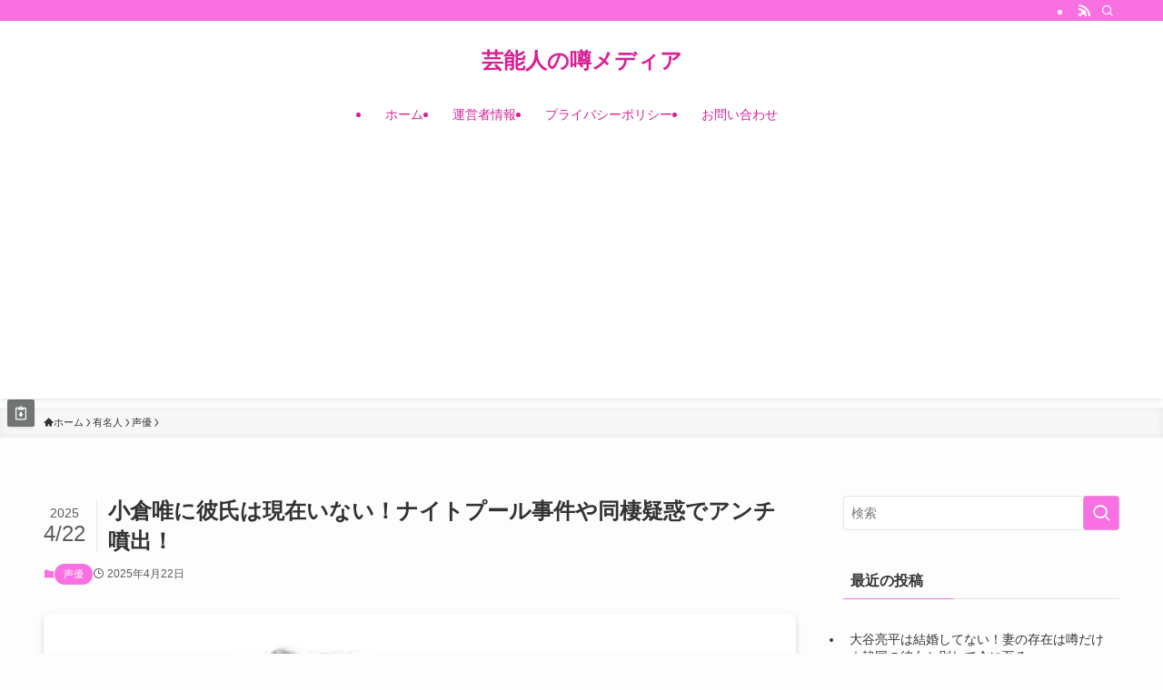

--- FILE ---
content_type: text/html; charset=UTF-8
request_url: https://geinou-media.com/ogura-yui-boyfriend/
body_size: 33160
content:
<!DOCTYPE html>
<html lang="ja" data-loaded="false" data-scrolled="false" data-spmenu="closed">
<head>
<meta charset="utf-8">
<meta name="format-detection" content="telephone=no">
<meta http-equiv="X-UA-Compatible" content="IE=edge">
<meta name="viewport" content="width=device-width, viewport-fit=cover">
<title>小倉唯に彼氏は現在いない！ナイトプール事件や同棲疑惑でアンチ噴出！ | 芸能人の噂メディア</title>
<meta name='robots' content='max-image-preview:large' />
<link rel="alternate" type="application/rss+xml" title="芸能人の噂メディア &raquo; フィード" href="https://geinou-media.com/feed/" />
<link rel="alternate" type="application/rss+xml" title="芸能人の噂メディア &raquo; コメントフィード" href="https://geinou-media.com/comments/feed/" />
<link rel="alternate" type="application/rss+xml" title="芸能人の噂メディア &raquo; 小倉唯に彼氏は現在いない！ナイトプール事件や同棲疑惑でアンチ噴出！ のコメントのフィード" href="https://geinou-media.com/ogura-yui-boyfriend/feed/" />

<!-- SEO SIMPLE PACK 3.6.2 -->
<meta name="description" content="小倉唯さんには現在彼氏はいないため、すぐに結婚をする可能性は低いでしょう。最近では同棲疑惑が囁かれたり、過去にはナイトプール事件やパパ事件の噂で非難を浴びたこともありました。今回は小倉唯さんの男性関係の噂についてまとめました。">
<link rel="canonical" href="https://geinou-media.com/ogura-yui-boyfriend/">
<meta property="og:locale" content="ja_JP">
<meta property="og:type" content="article">
<meta property="og:image" content="https://geinou-media.com/wp-content/uploads/2020/05/WS000339.jpg">
<meta property="og:title" content="小倉唯に彼氏は現在いない！ナイトプール事件や同棲疑惑でアンチ噴出！ | 芸能人の噂メディア">
<meta property="og:description" content="小倉唯さんには現在彼氏はいないため、すぐに結婚をする可能性は低いでしょう。最近では同棲疑惑が囁かれたり、過去にはナイトプール事件やパパ事件の噂で非難を浴びたこともありました。今回は小倉唯さんの男性関係の噂についてまとめました。">
<meta property="og:url" content="https://geinou-media.com/ogura-yui-boyfriend/">
<meta property="og:site_name" content="芸能人の噂メディア">
<meta name="twitter:card" content="summary_large_image">
<!-- Google Analytics (gtag.js) -->
<script async src="https://www.googletagmanager.com/gtag/js?id=G-REJB8H5H4R"></script>
<script>
	window.dataLayer = window.dataLayer || [];
	function gtag(){dataLayer.push(arguments);}
	gtag("js", new Date());
	gtag("config", "G-REJB8H5H4R");
	gtag("config", "UA-107762801-3");
</script>
	<!-- / SEO SIMPLE PACK -->

<style id='wp-img-auto-sizes-contain-inline-css' type='text/css'>
img:is([sizes=auto i],[sizes^="auto," i]){contain-intrinsic-size:3000px 1500px}
/*# sourceURL=wp-img-auto-sizes-contain-inline-css */
</style>
<style id='wp-block-paragraph-inline-css' type='text/css'>
.is-small-text{font-size:.875em}.is-regular-text{font-size:1em}.is-large-text{font-size:2.25em}.is-larger-text{font-size:3em}.has-drop-cap:not(:focus):first-letter{float:left;font-size:8.4em;font-style:normal;font-weight:100;line-height:.68;margin:.05em .1em 0 0;text-transform:uppercase}body.rtl .has-drop-cap:not(:focus):first-letter{float:none;margin-left:.1em}p.has-drop-cap.has-background{overflow:hidden}:root :where(p.has-background){padding:1.25em 2.375em}:where(p.has-text-color:not(.has-link-color)) a{color:inherit}p.has-text-align-left[style*="writing-mode:vertical-lr"],p.has-text-align-right[style*="writing-mode:vertical-rl"]{rotate:180deg}
/*# sourceURL=https://geinou-media.com/wp-includes/blocks/paragraph/style.min.css */
</style>
<style id='wp-block-heading-inline-css' type='text/css'>
h1:where(.wp-block-heading).has-background,h2:where(.wp-block-heading).has-background,h3:where(.wp-block-heading).has-background,h4:where(.wp-block-heading).has-background,h5:where(.wp-block-heading).has-background,h6:where(.wp-block-heading).has-background{padding:1.25em 2.375em}h1.has-text-align-left[style*=writing-mode]:where([style*=vertical-lr]),h1.has-text-align-right[style*=writing-mode]:where([style*=vertical-rl]),h2.has-text-align-left[style*=writing-mode]:where([style*=vertical-lr]),h2.has-text-align-right[style*=writing-mode]:where([style*=vertical-rl]),h3.has-text-align-left[style*=writing-mode]:where([style*=vertical-lr]),h3.has-text-align-right[style*=writing-mode]:where([style*=vertical-rl]),h4.has-text-align-left[style*=writing-mode]:where([style*=vertical-lr]),h4.has-text-align-right[style*=writing-mode]:where([style*=vertical-rl]),h5.has-text-align-left[style*=writing-mode]:where([style*=vertical-lr]),h5.has-text-align-right[style*=writing-mode]:where([style*=vertical-rl]),h6.has-text-align-left[style*=writing-mode]:where([style*=vertical-lr]),h6.has-text-align-right[style*=writing-mode]:where([style*=vertical-rl]){rotate:180deg}
/*# sourceURL=https://geinou-media.com/wp-includes/blocks/heading/style.min.css */
</style>
<style id='wp-block-image-inline-css' type='text/css'>
.wp-block-image>a,.wp-block-image>figure>a{display:inline-block}.wp-block-image img{box-sizing:border-box;height:auto;max-width:100%;vertical-align:bottom}@media not (prefers-reduced-motion){.wp-block-image img.hide{visibility:hidden}.wp-block-image img.show{animation:show-content-image .4s}}.wp-block-image[style*=border-radius] img,.wp-block-image[style*=border-radius]>a{border-radius:inherit}.wp-block-image.has-custom-border img{box-sizing:border-box}.wp-block-image.aligncenter{text-align:center}.wp-block-image.alignfull>a,.wp-block-image.alignwide>a{width:100%}.wp-block-image.alignfull img,.wp-block-image.alignwide img{height:auto;width:100%}.wp-block-image .aligncenter,.wp-block-image .alignleft,.wp-block-image .alignright,.wp-block-image.aligncenter,.wp-block-image.alignleft,.wp-block-image.alignright{display:table}.wp-block-image .aligncenter>figcaption,.wp-block-image .alignleft>figcaption,.wp-block-image .alignright>figcaption,.wp-block-image.aligncenter>figcaption,.wp-block-image.alignleft>figcaption,.wp-block-image.alignright>figcaption{caption-side:bottom;display:table-caption}.wp-block-image .alignleft{float:left;margin:.5em 1em .5em 0}.wp-block-image .alignright{float:right;margin:.5em 0 .5em 1em}.wp-block-image .aligncenter{margin-left:auto;margin-right:auto}.wp-block-image :where(figcaption){margin-bottom:1em;margin-top:.5em}.wp-block-image.is-style-circle-mask img{border-radius:9999px}@supports ((-webkit-mask-image:none) or (mask-image:none)) or (-webkit-mask-image:none){.wp-block-image.is-style-circle-mask img{border-radius:0;-webkit-mask-image:url('data:image/svg+xml;utf8,<svg viewBox="0 0 100 100" xmlns="http://www.w3.org/2000/svg"><circle cx="50" cy="50" r="50"/></svg>');mask-image:url('data:image/svg+xml;utf8,<svg viewBox="0 0 100 100" xmlns="http://www.w3.org/2000/svg"><circle cx="50" cy="50" r="50"/></svg>');mask-mode:alpha;-webkit-mask-position:center;mask-position:center;-webkit-mask-repeat:no-repeat;mask-repeat:no-repeat;-webkit-mask-size:contain;mask-size:contain}}:root :where(.wp-block-image.is-style-rounded img,.wp-block-image .is-style-rounded img){border-radius:9999px}.wp-block-image figure{margin:0}.wp-lightbox-container{display:flex;flex-direction:column;position:relative}.wp-lightbox-container img{cursor:zoom-in}.wp-lightbox-container img:hover+button{opacity:1}.wp-lightbox-container button{align-items:center;backdrop-filter:blur(16px) saturate(180%);background-color:#5a5a5a40;border:none;border-radius:4px;cursor:zoom-in;display:flex;height:20px;justify-content:center;opacity:0;padding:0;position:absolute;right:16px;text-align:center;top:16px;width:20px;z-index:100}@media not (prefers-reduced-motion){.wp-lightbox-container button{transition:opacity .2s ease}}.wp-lightbox-container button:focus-visible{outline:3px auto #5a5a5a40;outline:3px auto -webkit-focus-ring-color;outline-offset:3px}.wp-lightbox-container button:hover{cursor:pointer;opacity:1}.wp-lightbox-container button:focus{opacity:1}.wp-lightbox-container button:focus,.wp-lightbox-container button:hover,.wp-lightbox-container button:not(:hover):not(:active):not(.has-background){background-color:#5a5a5a40;border:none}.wp-lightbox-overlay{box-sizing:border-box;cursor:zoom-out;height:100vh;left:0;overflow:hidden;position:fixed;top:0;visibility:hidden;width:100%;z-index:100000}.wp-lightbox-overlay .close-button{align-items:center;cursor:pointer;display:flex;justify-content:center;min-height:40px;min-width:40px;padding:0;position:absolute;right:calc(env(safe-area-inset-right) + 16px);top:calc(env(safe-area-inset-top) + 16px);z-index:5000000}.wp-lightbox-overlay .close-button:focus,.wp-lightbox-overlay .close-button:hover,.wp-lightbox-overlay .close-button:not(:hover):not(:active):not(.has-background){background:none;border:none}.wp-lightbox-overlay .lightbox-image-container{height:var(--wp--lightbox-container-height);left:50%;overflow:hidden;position:absolute;top:50%;transform:translate(-50%,-50%);transform-origin:top left;width:var(--wp--lightbox-container-width);z-index:9999999999}.wp-lightbox-overlay .wp-block-image{align-items:center;box-sizing:border-box;display:flex;height:100%;justify-content:center;margin:0;position:relative;transform-origin:0 0;width:100%;z-index:3000000}.wp-lightbox-overlay .wp-block-image img{height:var(--wp--lightbox-image-height);min-height:var(--wp--lightbox-image-height);min-width:var(--wp--lightbox-image-width);width:var(--wp--lightbox-image-width)}.wp-lightbox-overlay .wp-block-image figcaption{display:none}.wp-lightbox-overlay button{background:none;border:none}.wp-lightbox-overlay .scrim{background-color:#fff;height:100%;opacity:.9;position:absolute;width:100%;z-index:2000000}.wp-lightbox-overlay.active{visibility:visible}@media not (prefers-reduced-motion){.wp-lightbox-overlay.active{animation:turn-on-visibility .25s both}.wp-lightbox-overlay.active img{animation:turn-on-visibility .35s both}.wp-lightbox-overlay.show-closing-animation:not(.active){animation:turn-off-visibility .35s both}.wp-lightbox-overlay.show-closing-animation:not(.active) img{animation:turn-off-visibility .25s both}.wp-lightbox-overlay.zoom.active{animation:none;opacity:1;visibility:visible}.wp-lightbox-overlay.zoom.active .lightbox-image-container{animation:lightbox-zoom-in .4s}.wp-lightbox-overlay.zoom.active .lightbox-image-container img{animation:none}.wp-lightbox-overlay.zoom.active .scrim{animation:turn-on-visibility .4s forwards}.wp-lightbox-overlay.zoom.show-closing-animation:not(.active){animation:none}.wp-lightbox-overlay.zoom.show-closing-animation:not(.active) .lightbox-image-container{animation:lightbox-zoom-out .4s}.wp-lightbox-overlay.zoom.show-closing-animation:not(.active) .lightbox-image-container img{animation:none}.wp-lightbox-overlay.zoom.show-closing-animation:not(.active) .scrim{animation:turn-off-visibility .4s forwards}}@keyframes show-content-image{0%{visibility:hidden}99%{visibility:hidden}to{visibility:visible}}@keyframes turn-on-visibility{0%{opacity:0}to{opacity:1}}@keyframes turn-off-visibility{0%{opacity:1;visibility:visible}99%{opacity:0;visibility:visible}to{opacity:0;visibility:hidden}}@keyframes lightbox-zoom-in{0%{transform:translate(calc((-100vw + var(--wp--lightbox-scrollbar-width))/2 + var(--wp--lightbox-initial-left-position)),calc(-50vh + var(--wp--lightbox-initial-top-position))) scale(var(--wp--lightbox-scale))}to{transform:translate(-50%,-50%) scale(1)}}@keyframes lightbox-zoom-out{0%{transform:translate(-50%,-50%) scale(1);visibility:visible}99%{visibility:visible}to{transform:translate(calc((-100vw + var(--wp--lightbox-scrollbar-width))/2 + var(--wp--lightbox-initial-left-position)),calc(-50vh + var(--wp--lightbox-initial-top-position))) scale(var(--wp--lightbox-scale));visibility:hidden}}
/*# sourceURL=https://geinou-media.com/wp-includes/blocks/image/style.min.css */
</style>
<style id='wp-block-quote-inline-css' type='text/css'>
.wp-block-quote{box-sizing:border-box;overflow-wrap:break-word}.wp-block-quote.is-large:where(:not(.is-style-plain)),.wp-block-quote.is-style-large:where(:not(.is-style-plain)){margin-bottom:1em;padding:0 1em}.wp-block-quote.is-large:where(:not(.is-style-plain)) p,.wp-block-quote.is-style-large:where(:not(.is-style-plain)) p{font-size:1.5em;font-style:italic;line-height:1.6}.wp-block-quote.is-large:where(:not(.is-style-plain)) cite,.wp-block-quote.is-large:where(:not(.is-style-plain)) footer,.wp-block-quote.is-style-large:where(:not(.is-style-plain)) cite,.wp-block-quote.is-style-large:where(:not(.is-style-plain)) footer{font-size:1.125em;text-align:right}.wp-block-quote>cite{display:block}
/*# sourceURL=https://geinou-media.com/wp-includes/blocks/quote/style.min.css */
</style>
<style id='wp-block-list-inline-css' type='text/css'>
ol,ul{box-sizing:border-box}:root :where(.wp-block-list.has-background){padding:1.25em 2.375em}
/*# sourceURL=https://geinou-media.com/wp-includes/blocks/list/style.min.css */
</style>
<style id='wp-block-group-inline-css' type='text/css'>
.wp-block-group{box-sizing:border-box}:where(.wp-block-group.wp-block-group-is-layout-constrained){position:relative}
/*# sourceURL=https://geinou-media.com/wp-includes/blocks/group/style.min.css */
</style>
<style id='wp-block-library-inline-css' type='text/css'>
:root{--wp-block-synced-color:#7a00df;--wp-block-synced-color--rgb:122,0,223;--wp-bound-block-color:var(--wp-block-synced-color);--wp-editor-canvas-background:#ddd;--wp-admin-theme-color:#007cba;--wp-admin-theme-color--rgb:0,124,186;--wp-admin-theme-color-darker-10:#006ba1;--wp-admin-theme-color-darker-10--rgb:0,107,160.5;--wp-admin-theme-color-darker-20:#005a87;--wp-admin-theme-color-darker-20--rgb:0,90,135;--wp-admin-border-width-focus:2px}@media (min-resolution:192dpi){:root{--wp-admin-border-width-focus:1.5px}}.wp-element-button{cursor:pointer}:root .has-very-light-gray-background-color{background-color:#eee}:root .has-very-dark-gray-background-color{background-color:#313131}:root .has-very-light-gray-color{color:#eee}:root .has-very-dark-gray-color{color:#313131}:root .has-vivid-green-cyan-to-vivid-cyan-blue-gradient-background{background:linear-gradient(135deg,#00d084,#0693e3)}:root .has-purple-crush-gradient-background{background:linear-gradient(135deg,#34e2e4,#4721fb 50%,#ab1dfe)}:root .has-hazy-dawn-gradient-background{background:linear-gradient(135deg,#faaca8,#dad0ec)}:root .has-subdued-olive-gradient-background{background:linear-gradient(135deg,#fafae1,#67a671)}:root .has-atomic-cream-gradient-background{background:linear-gradient(135deg,#fdd79a,#004a59)}:root .has-nightshade-gradient-background{background:linear-gradient(135deg,#330968,#31cdcf)}:root .has-midnight-gradient-background{background:linear-gradient(135deg,#020381,#2874fc)}:root{--wp--preset--font-size--normal:16px;--wp--preset--font-size--huge:42px}.has-regular-font-size{font-size:1em}.has-larger-font-size{font-size:2.625em}.has-normal-font-size{font-size:var(--wp--preset--font-size--normal)}.has-huge-font-size{font-size:var(--wp--preset--font-size--huge)}.has-text-align-center{text-align:center}.has-text-align-left{text-align:left}.has-text-align-right{text-align:right}.has-fit-text{white-space:nowrap!important}#end-resizable-editor-section{display:none}.aligncenter{clear:both}.items-justified-left{justify-content:flex-start}.items-justified-center{justify-content:center}.items-justified-right{justify-content:flex-end}.items-justified-space-between{justify-content:space-between}.screen-reader-text{border:0;clip-path:inset(50%);height:1px;margin:-1px;overflow:hidden;padding:0;position:absolute;width:1px;word-wrap:normal!important}.screen-reader-text:focus{background-color:#ddd;clip-path:none;color:#444;display:block;font-size:1em;height:auto;left:5px;line-height:normal;padding:15px 23px 14px;text-decoration:none;top:5px;width:auto;z-index:100000}html :where(.has-border-color){border-style:solid}html :where([style*=border-top-color]){border-top-style:solid}html :where([style*=border-right-color]){border-right-style:solid}html :where([style*=border-bottom-color]){border-bottom-style:solid}html :where([style*=border-left-color]){border-left-style:solid}html :where([style*=border-width]){border-style:solid}html :where([style*=border-top-width]){border-top-style:solid}html :where([style*=border-right-width]){border-right-style:solid}html :where([style*=border-bottom-width]){border-bottom-style:solid}html :where([style*=border-left-width]){border-left-style:solid}html :where(img[class*=wp-image-]){height:auto;max-width:100%}:where(figure){margin:0 0 1em}html :where(.is-position-sticky){--wp-admin--admin-bar--position-offset:var(--wp-admin--admin-bar--height,0px)}@media screen and (max-width:600px){html :where(.is-position-sticky){--wp-admin--admin-bar--position-offset:0px}}

/*# sourceURL=wp-block-library-inline-css */
</style><style id='global-styles-inline-css' type='text/css'>
:root{--wp--preset--aspect-ratio--square: 1;--wp--preset--aspect-ratio--4-3: 4/3;--wp--preset--aspect-ratio--3-4: 3/4;--wp--preset--aspect-ratio--3-2: 3/2;--wp--preset--aspect-ratio--2-3: 2/3;--wp--preset--aspect-ratio--16-9: 16/9;--wp--preset--aspect-ratio--9-16: 9/16;--wp--preset--color--black: #000;--wp--preset--color--cyan-bluish-gray: #abb8c3;--wp--preset--color--white: #fff;--wp--preset--color--pale-pink: #f78da7;--wp--preset--color--vivid-red: #cf2e2e;--wp--preset--color--luminous-vivid-orange: #ff6900;--wp--preset--color--luminous-vivid-amber: #fcb900;--wp--preset--color--light-green-cyan: #7bdcb5;--wp--preset--color--vivid-green-cyan: #00d084;--wp--preset--color--pale-cyan-blue: #8ed1fc;--wp--preset--color--vivid-cyan-blue: #0693e3;--wp--preset--color--vivid-purple: #9b51e0;--wp--preset--color--swl-main: var(--color_main);--wp--preset--color--swl-main-thin: var(--color_main_thin);--wp--preset--color--swl-gray: var(--color_gray);--wp--preset--color--swl-deep-01: var(--color_deep01);--wp--preset--color--swl-deep-02: var(--color_deep02);--wp--preset--color--swl-deep-03: var(--color_deep03);--wp--preset--color--swl-deep-04: var(--color_deep04);--wp--preset--color--swl-pale-01: var(--color_pale01);--wp--preset--color--swl-pale-02: var(--color_pale02);--wp--preset--color--swl-pale-03: var(--color_pale03);--wp--preset--color--swl-pale-04: var(--color_pale04);--wp--preset--gradient--vivid-cyan-blue-to-vivid-purple: linear-gradient(135deg,rgb(6,147,227) 0%,rgb(155,81,224) 100%);--wp--preset--gradient--light-green-cyan-to-vivid-green-cyan: linear-gradient(135deg,rgb(122,220,180) 0%,rgb(0,208,130) 100%);--wp--preset--gradient--luminous-vivid-amber-to-luminous-vivid-orange: linear-gradient(135deg,rgb(252,185,0) 0%,rgb(255,105,0) 100%);--wp--preset--gradient--luminous-vivid-orange-to-vivid-red: linear-gradient(135deg,rgb(255,105,0) 0%,rgb(207,46,46) 100%);--wp--preset--gradient--very-light-gray-to-cyan-bluish-gray: linear-gradient(135deg,rgb(238,238,238) 0%,rgb(169,184,195) 100%);--wp--preset--gradient--cool-to-warm-spectrum: linear-gradient(135deg,rgb(74,234,220) 0%,rgb(151,120,209) 20%,rgb(207,42,186) 40%,rgb(238,44,130) 60%,rgb(251,105,98) 80%,rgb(254,248,76) 100%);--wp--preset--gradient--blush-light-purple: linear-gradient(135deg,rgb(255,206,236) 0%,rgb(152,150,240) 100%);--wp--preset--gradient--blush-bordeaux: linear-gradient(135deg,rgb(254,205,165) 0%,rgb(254,45,45) 50%,rgb(107,0,62) 100%);--wp--preset--gradient--luminous-dusk: linear-gradient(135deg,rgb(255,203,112) 0%,rgb(199,81,192) 50%,rgb(65,88,208) 100%);--wp--preset--gradient--pale-ocean: linear-gradient(135deg,rgb(255,245,203) 0%,rgb(182,227,212) 50%,rgb(51,167,181) 100%);--wp--preset--gradient--electric-grass: linear-gradient(135deg,rgb(202,248,128) 0%,rgb(113,206,126) 100%);--wp--preset--gradient--midnight: linear-gradient(135deg,rgb(2,3,129) 0%,rgb(40,116,252) 100%);--wp--preset--font-size--small: 0.9em;--wp--preset--font-size--medium: 1.1em;--wp--preset--font-size--large: 1.25em;--wp--preset--font-size--x-large: 42px;--wp--preset--font-size--xs: 0.75em;--wp--preset--font-size--huge: 1.6em;--wp--preset--spacing--20: 0.44rem;--wp--preset--spacing--30: 0.67rem;--wp--preset--spacing--40: 1rem;--wp--preset--spacing--50: 1.5rem;--wp--preset--spacing--60: 2.25rem;--wp--preset--spacing--70: 3.38rem;--wp--preset--spacing--80: 5.06rem;--wp--preset--shadow--natural: 6px 6px 9px rgba(0, 0, 0, 0.2);--wp--preset--shadow--deep: 12px 12px 50px rgba(0, 0, 0, 0.4);--wp--preset--shadow--sharp: 6px 6px 0px rgba(0, 0, 0, 0.2);--wp--preset--shadow--outlined: 6px 6px 0px -3px rgb(255, 255, 255), 6px 6px rgb(0, 0, 0);--wp--preset--shadow--crisp: 6px 6px 0px rgb(0, 0, 0);}:where(.is-layout-flex){gap: 0.5em;}:where(.is-layout-grid){gap: 0.5em;}body .is-layout-flex{display: flex;}.is-layout-flex{flex-wrap: wrap;align-items: center;}.is-layout-flex > :is(*, div){margin: 0;}body .is-layout-grid{display: grid;}.is-layout-grid > :is(*, div){margin: 0;}:where(.wp-block-columns.is-layout-flex){gap: 2em;}:where(.wp-block-columns.is-layout-grid){gap: 2em;}:where(.wp-block-post-template.is-layout-flex){gap: 1.25em;}:where(.wp-block-post-template.is-layout-grid){gap: 1.25em;}.has-black-color{color: var(--wp--preset--color--black) !important;}.has-cyan-bluish-gray-color{color: var(--wp--preset--color--cyan-bluish-gray) !important;}.has-white-color{color: var(--wp--preset--color--white) !important;}.has-pale-pink-color{color: var(--wp--preset--color--pale-pink) !important;}.has-vivid-red-color{color: var(--wp--preset--color--vivid-red) !important;}.has-luminous-vivid-orange-color{color: var(--wp--preset--color--luminous-vivid-orange) !important;}.has-luminous-vivid-amber-color{color: var(--wp--preset--color--luminous-vivid-amber) !important;}.has-light-green-cyan-color{color: var(--wp--preset--color--light-green-cyan) !important;}.has-vivid-green-cyan-color{color: var(--wp--preset--color--vivid-green-cyan) !important;}.has-pale-cyan-blue-color{color: var(--wp--preset--color--pale-cyan-blue) !important;}.has-vivid-cyan-blue-color{color: var(--wp--preset--color--vivid-cyan-blue) !important;}.has-vivid-purple-color{color: var(--wp--preset--color--vivid-purple) !important;}.has-black-background-color{background-color: var(--wp--preset--color--black) !important;}.has-cyan-bluish-gray-background-color{background-color: var(--wp--preset--color--cyan-bluish-gray) !important;}.has-white-background-color{background-color: var(--wp--preset--color--white) !important;}.has-pale-pink-background-color{background-color: var(--wp--preset--color--pale-pink) !important;}.has-vivid-red-background-color{background-color: var(--wp--preset--color--vivid-red) !important;}.has-luminous-vivid-orange-background-color{background-color: var(--wp--preset--color--luminous-vivid-orange) !important;}.has-luminous-vivid-amber-background-color{background-color: var(--wp--preset--color--luminous-vivid-amber) !important;}.has-light-green-cyan-background-color{background-color: var(--wp--preset--color--light-green-cyan) !important;}.has-vivid-green-cyan-background-color{background-color: var(--wp--preset--color--vivid-green-cyan) !important;}.has-pale-cyan-blue-background-color{background-color: var(--wp--preset--color--pale-cyan-blue) !important;}.has-vivid-cyan-blue-background-color{background-color: var(--wp--preset--color--vivid-cyan-blue) !important;}.has-vivid-purple-background-color{background-color: var(--wp--preset--color--vivid-purple) !important;}.has-black-border-color{border-color: var(--wp--preset--color--black) !important;}.has-cyan-bluish-gray-border-color{border-color: var(--wp--preset--color--cyan-bluish-gray) !important;}.has-white-border-color{border-color: var(--wp--preset--color--white) !important;}.has-pale-pink-border-color{border-color: var(--wp--preset--color--pale-pink) !important;}.has-vivid-red-border-color{border-color: var(--wp--preset--color--vivid-red) !important;}.has-luminous-vivid-orange-border-color{border-color: var(--wp--preset--color--luminous-vivid-orange) !important;}.has-luminous-vivid-amber-border-color{border-color: var(--wp--preset--color--luminous-vivid-amber) !important;}.has-light-green-cyan-border-color{border-color: var(--wp--preset--color--light-green-cyan) !important;}.has-vivid-green-cyan-border-color{border-color: var(--wp--preset--color--vivid-green-cyan) !important;}.has-pale-cyan-blue-border-color{border-color: var(--wp--preset--color--pale-cyan-blue) !important;}.has-vivid-cyan-blue-border-color{border-color: var(--wp--preset--color--vivid-cyan-blue) !important;}.has-vivid-purple-border-color{border-color: var(--wp--preset--color--vivid-purple) !important;}.has-vivid-cyan-blue-to-vivid-purple-gradient-background{background: var(--wp--preset--gradient--vivid-cyan-blue-to-vivid-purple) !important;}.has-light-green-cyan-to-vivid-green-cyan-gradient-background{background: var(--wp--preset--gradient--light-green-cyan-to-vivid-green-cyan) !important;}.has-luminous-vivid-amber-to-luminous-vivid-orange-gradient-background{background: var(--wp--preset--gradient--luminous-vivid-amber-to-luminous-vivid-orange) !important;}.has-luminous-vivid-orange-to-vivid-red-gradient-background{background: var(--wp--preset--gradient--luminous-vivid-orange-to-vivid-red) !important;}.has-very-light-gray-to-cyan-bluish-gray-gradient-background{background: var(--wp--preset--gradient--very-light-gray-to-cyan-bluish-gray) !important;}.has-cool-to-warm-spectrum-gradient-background{background: var(--wp--preset--gradient--cool-to-warm-spectrum) !important;}.has-blush-light-purple-gradient-background{background: var(--wp--preset--gradient--blush-light-purple) !important;}.has-blush-bordeaux-gradient-background{background: var(--wp--preset--gradient--blush-bordeaux) !important;}.has-luminous-dusk-gradient-background{background: var(--wp--preset--gradient--luminous-dusk) !important;}.has-pale-ocean-gradient-background{background: var(--wp--preset--gradient--pale-ocean) !important;}.has-electric-grass-gradient-background{background: var(--wp--preset--gradient--electric-grass) !important;}.has-midnight-gradient-background{background: var(--wp--preset--gradient--midnight) !important;}.has-small-font-size{font-size: var(--wp--preset--font-size--small) !important;}.has-medium-font-size{font-size: var(--wp--preset--font-size--medium) !important;}.has-large-font-size{font-size: var(--wp--preset--font-size--large) !important;}.has-x-large-font-size{font-size: var(--wp--preset--font-size--x-large) !important;}
/*# sourceURL=global-styles-inline-css */
</style>

<link rel='stylesheet' id='swell-icons-css' href='https://geinou-media.com/wp-content/themes/swell/build/css/swell-icons.css?ver=2.16.0' type='text/css' media='all' />
<link rel='stylesheet' id='main_style-css' href='https://geinou-media.com/wp-content/themes/swell/build/css/main.css?ver=2.16.0' type='text/css' media='all' />
<link rel='stylesheet' id='swell_core/categories-css' href='https://geinou-media.com/wp-content/themes/swell/build/css/modules/blocks/categories.css?ver=2.16.0' type='text/css' media='all' />
<link rel='stylesheet' id='swell_core/latest-posts-css' href='https://geinou-media.com/wp-content/themes/swell/build/css/modules/blocks/latest-posts.css?ver=2.16.0' type='text/css' media='all' />
<link rel='stylesheet' id='swell_widget/dropdown-css' href='https://geinou-media.com/wp-content/themes/swell/build/css/modules/blocks/widget-dropdown.css?ver=2.16.0' type='text/css' media='all' />
<link rel='stylesheet' id='swell_loos/balloon-css' href='https://geinou-media.com/wp-content/themes/swell/build/gutenberg/blocks/balloon/style-index.css?ver=2.16.0' type='text/css' media='all' />
<style id='swell_custom-inline-css' type='text/css'>
:root{--swl-fz--content:4vw;--swl-font_family:"Helvetica Neue", Arial, "Hiragino Kaku Gothic ProN", "Hiragino Sans", Meiryo, sans-serif;--swl-font_weight:400;--color_main:#f970e2;--color_text:#333;--color_link:#1176d4;--color_htag:#7960f2;--color_bg:#fdfdfd;--color_gradient1:#d8ffff;--color_gradient2:#87e7ff;--color_main_thin:rgba(255, 140, 255, 0.05 );--color_main_dark:rgba(187, 84, 170, 1 );--color_list_check:#f970e2;--color_list_num:#f970e2;--color_list_good:#86dd7b;--color_list_triangle:#f4e03a;--color_list_bad:#f36060;--color_faq_q:#d55656;--color_faq_a:#6599b7;--color_icon_good:#3cd250;--color_icon_good_bg:#ecffe9;--color_icon_bad:#4b73eb;--color_icon_bad_bg:#eafaff;--color_icon_info:#f578b4;--color_icon_info_bg:#fff0fa;--color_icon_announce:#ffa537;--color_icon_announce_bg:#fff5f0;--color_icon_pen:#7a7a7a;--color_icon_pen_bg:#f7f7f7;--color_icon_book:#787364;--color_icon_book_bg:#f8f6ef;--color_icon_point:#ffa639;--color_icon_check:#86d67c;--color_icon_batsu:#f36060;--color_icon_hatena:#5295cc;--color_icon_caution:#f7da38;--color_icon_memo:#84878a;--color_deep01:#e44141;--color_deep02:#3d79d5;--color_deep03:#63a84d;--color_deep04:#f09f4d;--color_pale01:#fff2f0;--color_pale02:#f3f8fd;--color_pale03:#f1f9ee;--color_pale04:#fdf9ee;--color_mark_blue:#b7e3ff;--color_mark_green:#5af4d3;--color_mark_yellow:#fcf485;--color_mark_orange:#ffddbc;--border01:solid 1px var(--color_main);--border02:double 4px var(--color_main);--border03:dashed 4px #5b87ef;--border04:groove 4px var(--color_gray);--card_posts_thumb_ratio:56.25%;--list_posts_thumb_ratio:61.805%;--big_posts_thumb_ratio:56.25%;--thumb_posts_thumb_ratio:61.805%;--blogcard_thumb_ratio:56.25%;--color_header_bg:#ffffff;--color_header_text:#d82095;--color_footer_bg:#fdfdfd;--color_footer_text:#0a0000;--container_size:1200px;--article_size:900px;--logo_size_sp:48px;--logo_size_pc:40px;--logo_size_pcfix:32px;}.swl-cell-bg[data-icon="doubleCircle"]{--cell-icon-color:#ffc977}.swl-cell-bg[data-icon="circle"]{--cell-icon-color:#94e29c}.swl-cell-bg[data-icon="triangle"]{--cell-icon-color:#eeda2f}.swl-cell-bg[data-icon="close"]{--cell-icon-color:#ec9191}.swl-cell-bg[data-icon="hatena"]{--cell-icon-color:#93c9da}.swl-cell-bg[data-icon="check"]{--cell-icon-color:#94e29c}.swl-cell-bg[data-icon="line"]{--cell-icon-color:#9b9b9b}.cap_box[data-colset="col1"]{--capbox-color:#f59b5f;--capbox-color--bg:#fff8eb}.cap_box[data-colset="col2"]{--capbox-color:#5fb9f5;--capbox-color--bg:#edf5ff}.cap_box[data-colset="col3"]{--capbox-color:#2fcd90;--capbox-color--bg:#eafaf2}.red_{--the-btn-color:#f74a4a;--the-btn-color2:#ffbc49;--the-solid-shadow: rgba(185, 56, 56, 1 )}.blue_{--the-btn-color:#338df4;--the-btn-color2:#35eaff;--the-solid-shadow: rgba(38, 106, 183, 1 )}.green_{--the-btn-color:#62d847;--the-btn-color2:#7bf7bd;--the-solid-shadow: rgba(74, 162, 53, 1 )}.is-style-btn_normal{--the-btn-radius:80px}.is-style-btn_solid{--the-btn-radius:80px}.is-style-btn_shiny{--the-btn-radius:80px}.is-style-btn_line{--the-btn-radius:80px}.post_content blockquote{padding:1.5em 2em 1.5em 3em}.post_content blockquote::before{content:"";display:block;width:5px;height:calc(100% - 3em);top:1.5em;left:1.5em;border-left:solid 1px rgba(180,180,180,.75);border-right:solid 1px rgba(180,180,180,.75);}.mark_blue{background:-webkit-linear-gradient(transparent 64%,var(--color_mark_blue) 0%);background:linear-gradient(transparent 64%,var(--color_mark_blue) 0%)}.mark_green{background:-webkit-linear-gradient(transparent 64%,var(--color_mark_green) 0%);background:linear-gradient(transparent 64%,var(--color_mark_green) 0%)}.mark_yellow{background:-webkit-linear-gradient(transparent 64%,var(--color_mark_yellow) 0%);background:linear-gradient(transparent 64%,var(--color_mark_yellow) 0%)}.mark_orange{background:-webkit-linear-gradient(transparent 64%,var(--color_mark_orange) 0%);background:linear-gradient(transparent 64%,var(--color_mark_orange) 0%)}[class*="is-style-icon_"]{color:#333;border-width:0}[class*="is-style-big_icon_"]{border-width:2px;border-style:solid}[data-col="gray"] .c-balloon__text{background:#f7f7f7;border-color:#ccc}[data-col="gray"] .c-balloon__before{border-right-color:#f7f7f7}[data-col="green"] .c-balloon__text{background:#ff6363;border-color:#ef0000}[data-col="green"] .c-balloon__before{border-right-color:#ff6363}[data-col="blue"] .c-balloon__text{background:#e2f6ff;border-color:#93d2f0}[data-col="blue"] .c-balloon__before{border-right-color:#e2f6ff}[data-col="red"] .c-balloon__text{background:#ffffff;border-color:#f48789}[data-col="red"] .c-balloon__before{border-right-color:#ffffff}[data-col="yellow"] .c-balloon__text{background:#f9f7d2;border-color:#fbe593}[data-col="yellow"] .c-balloon__before{border-right-color:#f9f7d2}.-type-list2 .p-postList__body::after,.-type-big .p-postList__body::after{content: "READ MORE »";}.c-postThumb__cat{background-color:#f970e2;color:#fff;background-image: repeating-linear-gradient(-45deg,rgba(255,255,255,.1),rgba(255,255,255,.1) 6px,transparent 6px,transparent 12px)}.post_content h2:where(:not([class^="swell-block-"]):not(.faq_q):not(.p-postList__title)){color:#fff;padding:.75em 1em;border-radius:2px;background:var(--color_htag)}.post_content h2:where(:not([class^="swell-block-"]):not(.faq_q):not(.p-postList__title))::before{position:absolute;display:block;pointer-events:none;content:"";bottom:calc(2px - 1.5em);left:1.5em;width:0;height:0;visibility:visible;border:.75em solid transparent;border-top-color:var(--color_htag)}.post_content h3:where(:not([class^="swell-block-"]):not(.faq_q):not(.p-postList__title)){padding:0 .5em .5em}.post_content h3:where(:not([class^="swell-block-"]):not(.faq_q):not(.p-postList__title))::before{content:"";width:100%;height:4px;background:-webkit-linear-gradient(135deg, transparent 25%,var(--color_htag) 25%,var(--color_htag) 50%,transparent 50%,transparent 75%,var(--color_htag) 75%,var(--color_htag));background:linear-gradient(135deg, transparent 25%,var(--color_htag) 25%,var(--color_htag) 50%,transparent 50%,transparent 75%,var(--color_htag) 75%,var(--color_htag));background-size:4px 4px;opacity:0.5}.post_content h4:where(:not([class^="swell-block-"]):not(.faq_q):not(.p-postList__title)){padding:0 0 0 16px;border-left:solid 2px var(--color_htag)}.l-header{box-shadow: 0 1px 4px rgba(0,0,0,.12)}.l-header__bar{color:#fff;background:var(--color_main)}.c-gnav a::after{background:var(--color_main);width:100%;height:2px;transform:scaleX(0)}.p-spHeadMenu .menu-item.-current{border-bottom-color:var(--color_main)}.c-gnav > li:hover > a::after,.c-gnav > .-current > a::after{transform: scaleX(1)}.c-gnav .sub-menu{color:#333;background:#fff}#pagetop{border-radius:50%}.c-widget__title.-spmenu{padding:.5em .75em;border-radius:var(--swl-radius--2, 0px);background:var(--color_main);color:#fff;}.c-widget__title.-footer{padding:.5em}.c-widget__title.-footer::before{content:"";bottom:0;left:0;width:40%;z-index:1;background:var(--color_main)}.c-widget__title.-footer::after{content:"";bottom:0;left:0;width:100%;background:var(--color_border)}.c-secTitle{padding:.5em}.c-secTitle::before{content:"";bottom:0;left:0;width:40%;z-index:1;background:var(--color_main)}.c-secTitle::after{content:"";bottom:0;left:0;width:100%;background:var(--color_border)}.p-spMenu{color:#333}.p-spMenu__inner::before{background:#fdfdfd;opacity:1}.p-spMenu__overlay{background:#000;opacity:0.6}[class*="page-numbers"]{color:#fff;background-color:#dedede}a{text-decoration: none}.l-topTitleArea.c-filterLayer::before{background-color:#000;opacity:0.2;content:""}@media screen and (min-width: 960px){:root{}}@media screen and (max-width: 959px){:root{}.l-header__logo{margin-right:auto}.l-header__inner{-webkit-box-pack:end;-webkit-justify-content:flex-end;justify-content:flex-end}}@media screen and (min-width: 600px){:root{--swl-fz--content:16px;}}@media screen and (max-width: 599px){:root{}}@media (min-width: 1108px) {.alignwide{left:-100px;width:calc(100% + 200px);}}@media (max-width: 1108px) {.-sidebar-off .swell-block-fullWide__inner.l-container .alignwide{left:0px;width:100%;}}.is-style-btn_normal a,.is-style-btn_shiny a{box-shadow:var(--swl-btn_shadow)}.c-shareBtns__btn,.is-style-balloon>.c-tabList .c-tabList__button,.p-snsCta,[class*=page-numbers]{box-shadow:var(--swl-box_shadow)}.p-articleThumb__img,.p-articleThumb__youtube{box-shadow:var(--swl-img_shadow)}.p-pickupBanners__item .c-bannerLink,.p-postList__thumb{box-shadow:0 2px 8px rgba(0,0,0,.1),0 4px 4px -4px rgba(0,0,0,.1)}.p-postList.-w-ranking li:before{background-image:repeating-linear-gradient(-45deg,hsla(0,0%,100%,.1),hsla(0,0%,100%,.1) 6px,transparent 0,transparent 12px);box-shadow:1px 1px 4px rgba(0,0,0,.2)}:root{--swl-radius--2:2px;--swl-radius--4:4px;--swl-radius--8:8px}.c-categoryList__link,.c-tagList__link,.tag-cloud-link{border-radius:16px;padding:6px 10px}.-related .p-postList__thumb,.is-style-bg_gray,.is-style-bg_main,.is-style-bg_main_thin,.is-style-bg_stripe,.is-style-border_dg,.is-style-border_dm,.is-style-border_sg,.is-style-border_sm,.is-style-dent_box,.is-style-note_box,.is-style-stitch,[class*=is-style-big_icon_],input[type=number],input[type=text],textarea{border-radius:4px}.-ps-style-img .p-postList__link,.-type-thumb .p-postList__link,.p-postList__thumb{border-radius:12px;overflow:hidden;z-index:0}.c-widget .-type-list.-w-ranking .p-postList__item:before{border-radius:16px;left:2px;top:2px}.c-widget .-type-card.-w-ranking .p-postList__item:before{border-radius:0 0 4px 4px}.c-postThumb__cat{border-radius:16px;margin:.5em;padding:0 8px}.cap_box_ttl{border-radius:2px 2px 0 0}.cap_box_content{border-radius:0 0 2px 2px}.cap_box.is-style-small_ttl .cap_box_content{border-radius:0 2px 2px 2px}.cap_box.is-style-inner .cap_box_content,.cap_box.is-style-onborder_ttl .cap_box_content,.cap_box.is-style-onborder_ttl2 .cap_box_content,.cap_box.is-style-onborder_ttl2 .cap_box_ttl,.cap_box.is-style-shadow{border-radius:2px}.is-style-more_btn a,.p-postList__body:after,.submit{border-radius:40px}@media (min-width:960px){#sidebar .-type-list .p-postList__thumb{border-radius:8px}}@media not all and (min-width:960px){.-ps-style-img .p-postList__link,.-type-thumb .p-postList__link,.p-postList__thumb{border-radius:8px}}.l-header__bar{position:relative;width:100%}.l-header__bar .c-catchphrase{color:inherit;font-size:12px;letter-spacing:var(--swl-letter_spacing,.2px);line-height:14px;margin-right:auto;overflow:hidden;padding:4px 0;white-space:nowrap;width:50%}.l-header__bar .c-iconList .c-iconList__link{margin:0;padding:4px 6px}.l-header__barInner{align-items:center;display:flex;justify-content:flex-end}.p-spHeadMenu{text-align:center}.p-spHeadMenu .sub-menu{display:none}.p-spHeadMenu .menu-item{-webkit-backface-visibility:hidden;backface-visibility:hidden;border-bottom:2px solid transparent;flex-shrink:0;font-size:12px;height:36px;padding:0;width:auto}.p-spHeadMenu .menu-item.-current{border-bottom-color:currentcolor}.p-spHeadMenu a{display:block;line-height:36px;padding:0 12px;text-decoration:none}.l-header__spNav.swiper:not(.swiper-initialized) .p-spHeadMenu{visibility:hidden}.l-header__spNav a{color:var(--color_header_text)}.l-header__spNav[data-loop="0"] .p-spHeadMenu{display:flex;overflow-x:auto}.l-header__spNav[data-loop="0"] .menu-item:first-child{margin-left:auto}.l-header__spNav[data-loop="0"] .menu-item:last-child{margin-right:auto}@media (min-width:960px){.l-header__spNav{display:none}}@media (min-width:960px){.-parallel .l-header__inner{display:flex;flex-wrap:wrap;max-width:100%;padding-left:0;padding-right:0}.-parallel .l-header__logo{text-align:center;width:100%}.-parallel .l-header__logo .c-catchphrase{font-size:12px;line-height:1;margin-top:16px}.-parallel .l-header__gnav{width:100%}.-parallel .l-header__gnav .c-gnav{justify-content:center}.-parallel .l-header__gnav .c-gnav>li>a{padding:16px}.-parallel .c-headLogo.-txt,.-parallel .w-header{justify-content:center}.-parallel .w-header{margin-bottom:8px;margin-top:8px}.-parallel-bottom .l-header__inner{padding-top:8px}.-parallel-bottom .l-header__logo{order:1;padding:16px 0}.-parallel-bottom .w-header{order:2}.-parallel-bottom .l-header__gnav{order:3}.-parallel-top .l-header__inner{padding-bottom:8px}.-parallel-top .l-header__gnav{order:1}.-parallel-top .l-header__logo{order:2;padding:16px 0}.-parallel-top .w-header{order:3}.l-header.-parallel .w-header{width:100%}.l-fixHeader.-parallel .l-fixHeader__gnav{margin-left:auto}}.c-gnav .sub-menu a:before,.c-listMenu a:before{-webkit-font-smoothing:antialiased;-moz-osx-font-smoothing:grayscale;font-family:icomoon!important;font-style:normal;font-variant:normal;font-weight:400;line-height:1;text-transform:none}.c-submenuToggleBtn{display:none}.c-listMenu a{padding:.75em 1em .75em 1.5em;transition:padding .25s}.c-listMenu a:hover{padding-left:1.75em;padding-right:.75em}.c-gnav .sub-menu a:before,.c-listMenu a:before{color:inherit;content:"\e921";display:inline-block;left:2px;position:absolute;top:50%;-webkit-transform:translateY(-50%);transform:translateY(-50%);vertical-align:middle}.widget_categories>ul>.cat-item>a,.wp-block-categories-list>li>a{padding-left:1.75em}.c-listMenu .children,.c-listMenu .sub-menu{margin:0}.c-listMenu .children a,.c-listMenu .sub-menu a{font-size:.9em;padding-left:2.5em}.c-listMenu .children a:before,.c-listMenu .sub-menu a:before{left:1em}.c-listMenu .children a:hover,.c-listMenu .sub-menu a:hover{padding-left:2.75em}.c-listMenu .children ul a,.c-listMenu .sub-menu ul a{padding-left:3.25em}.c-listMenu .children ul a:before,.c-listMenu .sub-menu ul a:before{left:1.75em}.c-listMenu .children ul a:hover,.c-listMenu .sub-menu ul a:hover{padding-left:3.5em}.c-gnav li:hover>.sub-menu{opacity:1;visibility:visible}.c-gnav .sub-menu:before{background:inherit;content:"";height:100%;left:0;position:absolute;top:0;width:100%;z-index:0}.c-gnav .sub-menu .sub-menu{left:100%;top:0;z-index:-1}.c-gnav .sub-menu a{padding-left:2em}.c-gnav .sub-menu a:before{left:.5em}.c-gnav .sub-menu a:hover .ttl{left:4px}:root{--color_content_bg:var(--color_bg);}.c-widget__title.-side{padding:.5em}.c-widget__title.-side::before{content:"";bottom:0;left:0;width:40%;z-index:1;background:var(--color_main)}.c-widget__title.-side::after{content:"";bottom:0;left:0;width:100%;background:var(--color_border)}.c-shareBtns__item:not(:last-child){margin-right:4px}.c-shareBtns__btn{padding:8px 0}@media screen and (min-width: 960px){:root{}}@media screen and (max-width: 959px){:root{}}@media screen and (min-width: 600px){:root{}}@media screen and (max-width: 599px){:root{}}.swell-block-fullWide__inner.l-container{--swl-fw_inner_pad:var(--swl-pad_container,0px)}@media (min-width:960px){.-sidebar-on .l-content .alignfull,.-sidebar-on .l-content .alignwide{left:-16px;width:calc(100% + 32px)}.swell-block-fullWide__inner.l-article{--swl-fw_inner_pad:var(--swl-pad_post_content,0px)}.-sidebar-on .swell-block-fullWide__inner .alignwide{left:0;width:100%}.-sidebar-on .swell-block-fullWide__inner .alignfull{left:calc(0px - var(--swl-fw_inner_pad, 0))!important;margin-left:0!important;margin-right:0!important;width:calc(100% + var(--swl-fw_inner_pad, 0)*2)!important}}.p-relatedPosts .p-postList__item{margin-bottom:1.5em}.p-relatedPosts .p-postList__times,.p-relatedPosts .p-postList__times>:last-child{margin-right:0}@media (min-width:600px){.p-relatedPosts .p-postList__item{width:33.33333%}}@media screen and (min-width:600px) and (max-width:1239px){.p-relatedPosts .p-postList__item:nth-child(7),.p-relatedPosts .p-postList__item:nth-child(8){display:none}}@media screen and (min-width:1240px){.p-relatedPosts .p-postList__item{width:25%}}.-index-off .p-toc,.swell-toc-placeholder:empty{display:none}.p-toc.-modal{height:100%;margin:0;overflow-y:auto;padding:0}#main_content .p-toc{border-radius:var(--swl-radius--2,0);margin:4em auto;max-width:800px}#sidebar .p-toc{margin-top:-.5em}.p-toc .__pn:before{content:none!important;counter-increment:none}.p-toc .__prev{margin:0 0 1em}.p-toc .__next{margin:1em 0 0}.p-toc.is-omitted:not([data-omit=ct]) [data-level="2"] .p-toc__childList{height:0;margin-bottom:-.5em;visibility:hidden}.p-toc.is-omitted:not([data-omit=nest]){position:relative}.p-toc.is-omitted:not([data-omit=nest]):before{background:linear-gradient(hsla(0,0%,100%,0),var(--color_bg));bottom:5em;content:"";height:4em;left:0;opacity:.75;pointer-events:none;position:absolute;width:100%;z-index:1}.p-toc.is-omitted:not([data-omit=nest]):after{background:var(--color_bg);bottom:0;content:"";height:5em;left:0;opacity:.75;position:absolute;width:100%;z-index:1}.p-toc.is-omitted:not([data-omit=nest]) .__next,.p-toc.is-omitted:not([data-omit=nest]) [data-omit="1"]{display:none}.p-toc .p-toc__expandBtn{background-color:#f7f7f7;border:rgba(0,0,0,.2);border-radius:5em;box-shadow:0 0 0 1px #bbb;color:#333;display:block;font-size:14px;line-height:1.5;margin:.75em auto 0;min-width:6em;padding:.5em 1em;position:relative;transition:box-shadow .25s;z-index:2}.p-toc[data-omit=nest] .p-toc__expandBtn{display:inline-block;font-size:13px;margin:0 0 0 1.25em;padding:.5em .75em}.p-toc:not([data-omit=nest]) .p-toc__expandBtn:after,.p-toc:not([data-omit=nest]) .p-toc__expandBtn:before{border-top-color:inherit;border-top-style:dotted;border-top-width:3px;content:"";display:block;height:1px;position:absolute;top:calc(50% - 1px);transition:border-color .25s;width:100%;width:22px}.p-toc:not([data-omit=nest]) .p-toc__expandBtn:before{right:calc(100% + 1em)}.p-toc:not([data-omit=nest]) .p-toc__expandBtn:after{left:calc(100% + 1em)}.p-toc.is-expanded .p-toc__expandBtn{border-color:transparent}.p-toc__ttl{display:block;font-size:1.2em;line-height:1;position:relative;text-align:center}.p-toc__ttl:before{content:"\e918";display:inline-block;font-family:icomoon;margin-right:.5em;padding-bottom:2px;vertical-align:middle}#index_modal .p-toc__ttl{margin-bottom:.5em}.p-toc__list li{line-height:1.6}.p-toc__list>li+li{margin-top:.5em}.p-toc__list .p-toc__childList{padding-left:.5em}.p-toc__list [data-level="3"]{font-size:.9em}.p-toc__list .mininote{display:none}.post_content .p-toc__list{padding-left:0}#sidebar .p-toc__list{margin-bottom:0}#sidebar .p-toc__list .p-toc__childList{padding-left:0}.p-toc__link{color:inherit;font-size:inherit;text-decoration:none}.p-toc__link:hover{opacity:.8}.p-toc.-capbox{border:1px solid var(--color_main);overflow:hidden;padding:0 1em 1.5em}.p-toc.-capbox .p-toc__ttl{background-color:var(--color_main);color:#fff;margin:0 -1.5em 1.25em;padding:.5em}.p-toc.-capbox .p-toc__list{padding:0}@media (min-width:960px){#main_content .p-toc{width:92%}}@media (hover:hover){.p-toc .p-toc__expandBtn:hover{border-color:transparent;box-shadow:0 0 0 2px currentcolor}}@media (min-width:600px){.p-toc.-capbox .p-toc__list{padding-left:.25em}}.p-pnLinks{align-items:stretch;display:flex;justify-content:space-between;margin:2em 0}.p-pnLinks__item{font-size:3vw;position:relative;width:49%}.p-pnLinks__item:before{content:"";display:block;height:.5em;pointer-events:none;position:absolute;top:50%;width:.5em;z-index:1}.p-pnLinks__item.-prev:before{border-bottom:1px solid;border-left:1px solid;left:.35em;-webkit-transform:rotate(45deg) translateY(-50%);transform:rotate(45deg) translateY(-50%)}.p-pnLinks__item.-prev .p-pnLinks__thumb{margin-right:8px}.p-pnLinks__item.-next .p-pnLinks__link{justify-content:flex-end}.p-pnLinks__item.-next:before{border-bottom:1px solid;border-right:1px solid;right:.35em;-webkit-transform:rotate(-45deg) translateY(-50%);transform:rotate(-45deg) translateY(-50%)}.p-pnLinks__item.-next .p-pnLinks__thumb{margin-left:8px;order:2}.p-pnLinks__item.-next:first-child{margin-left:auto}.p-pnLinks__link{align-items:center;border-radius:var(--swl-radius--2,0);color:inherit;display:flex;height:100%;line-height:1.4;min-height:4em;padding:.6em 1em .5em;position:relative;text-decoration:none;transition:box-shadow .25s;width:100%}.p-pnLinks__thumb{border-radius:var(--swl-radius--4,0);height:32px;-o-object-fit:cover;object-fit:cover;width:48px}.p-pnLinks .-prev .p-pnLinks__link{border-left:1.25em solid var(--color_main)}.p-pnLinks .-prev:before{color:#fff}.p-pnLinks .-next .p-pnLinks__link{border-right:1.25em solid var(--color_main)}.p-pnLinks .-next:before{color:#fff}@media not all and (min-width:960px){.p-pnLinks.-thumb-on{display:block}.p-pnLinks.-thumb-on .p-pnLinks__item{width:100%}}@media (min-width:600px){.p-pnLinks__item{font-size:13px}.p-pnLinks__thumb{height:48px;width:72px}.p-pnLinks__title{transition:-webkit-transform .25s;transition:transform .25s;transition:transform .25s,-webkit-transform .25s}.-prev>.p-pnLinks__link:hover .p-pnLinks__title{-webkit-transform:translateX(4px);transform:translateX(4px)}.-next>.p-pnLinks__link:hover .p-pnLinks__title{-webkit-transform:translateX(-4px);transform:translateX(-4px)}.p-pnLinks .-prev .p-pnLinks__link:hover{box-shadow:1px 1px 2px var(--swl-color_shadow)}.p-pnLinks .-next .p-pnLinks__link:hover{box-shadow:-1px 1px 2px var(--swl-color_shadow)}}
/*# sourceURL=swell_custom-inline-css */
</style>
<link rel="stylesheet" id="swell-parts/footer-css" href="https://geinou-media.com/wp-content/themes/swell/build/css/modules/parts/footer.css?ver=2.16.0" media="print" onload="this.media='all'"><noscript> <link rel='stylesheet' id='swell-parts/footer-css' href='https://geinou-media.com/wp-content/themes/swell/build/css/modules/parts/footer.css?ver=2.16.0' type='text/css' media='all' /></noscript>
<link rel='stylesheet' id='swell-page/single-css' href='https://geinou-media.com/wp-content/themes/swell/build/css/modules/page/single.css?ver=2.16.0' type='text/css' media='all' />
<link rel="stylesheet" id="swell-parts/comments-css" href="https://geinou-media.com/wp-content/themes/swell/build/css/modules/parts/comments.css?ver=2.16.0" media="print" onload="this.media='all'"><noscript> <link rel='stylesheet' id='swell-parts/comments-css' href='https://geinou-media.com/wp-content/themes/swell/build/css/modules/parts/comments.css?ver=2.16.0' type='text/css' media='all' /></noscript>
<style id='classic-theme-styles-inline-css' type='text/css'>
/*! This file is auto-generated */
.wp-block-button__link{color:#fff;background-color:#32373c;border-radius:9999px;box-shadow:none;text-decoration:none;padding:calc(.667em + 2px) calc(1.333em + 2px);font-size:1.125em}.wp-block-file__button{background:#32373c;color:#fff;text-decoration:none}
/*# sourceURL=/wp-includes/css/classic-themes.min.css */
</style>
<link rel='stylesheet' id='contact-form-7-css' href='https://geinou-media.com/wp-content/plugins/contact-form-7/includes/css/styles.css?ver=6.1.4' type='text/css' media='all' />
<link rel='stylesheet' id='child_style-css' href='https://geinou-media.com/wp-content/themes/swell_child/style.css?ver=2023021451854' type='text/css' media='all' />

<noscript><link href="https://geinou-media.com/wp-content/themes/swell/build/css/noscript.css" rel="stylesheet"></noscript>
<link rel='shortlink' href='https://geinou-media.com/?p=7260' />
<style type="text/css">.recentcomments a{display:inline !important;padding:0 !important;margin:0 !important;}</style><noscript><style>.lazyload[data-src]{display:none !important;}</style></noscript><style>.lazyload{background-image:none !important;}.lazyload:before{background-image:none !important;}</style><link rel="icon" href="https://geinou-media.com/wp-content/uploads/2019/12/cropped-baasan-anger-32x32.jpeg" sizes="32x32" />
<link rel="icon" href="https://geinou-media.com/wp-content/uploads/2019/12/cropped-baasan-anger-192x192.jpeg" sizes="192x192" />
<link rel="apple-touch-icon" href="https://geinou-media.com/wp-content/uploads/2019/12/cropped-baasan-anger-180x180.jpeg" />
<meta name="msapplication-TileImage" content="https://geinou-media.com/wp-content/uploads/2019/12/cropped-baasan-anger-270x270.jpeg" />

<link rel="stylesheet" href="https://geinou-media.com/wp-content/themes/swell/build/css/print.css" media="print" >
<!-- InMobi Choice. Consent Manager Tag v3.0 (for TCF 2.2) -->
<script type="text/javascript" async=true>
(function() {
  var host = "www.themoneytizer.com";
  var element = document.createElement('script');
  var firstScript = document.getElementsByTagName('script')[0];
  var url = 'https://cmp.inmobi.com'
    .concat('/choice/', '6Fv0cGNfc_bw8', '/', host, '/choice.js?tag_version=V3');
  var uspTries = 0;
  var uspTriesLimit = 3;
  element.async = true;
  element.type = 'text/javascript';
  element.src = url;

  firstScript.parentNode.insertBefore(element, firstScript);

  function makeStub() {
    var TCF_LOCATOR_NAME = '__tcfapiLocator';
    var queue = [];
    var win = window;
    var cmpFrame;

    function addFrame() {
      var doc = win.document;
      var otherCMP = !!(win.frames[TCF_LOCATOR_NAME]);

      if (!otherCMP) {
        if (doc.body) {
          var iframe = doc.createElement('iframe');

          iframe.style.cssText = 'display:none';
          iframe.name = TCF_LOCATOR_NAME;
          doc.body.appendChild(iframe);
        } else {
          setTimeout(addFrame, 5);
        }
      }
      return !otherCMP;
    }

    function tcfAPIHandler() {
      var gdprApplies;
      var args = arguments;

      if (!args.length) {
        return queue;
      } else if (args[0] === 'setGdprApplies') {
        if (
          args.length > 3 &&
          args[2] === 2 &&
          typeof args[3] === 'boolean'
        ) {
          gdprApplies = args[3];
          if (typeof args[2] === 'function') {
            args[2]('set', true);
          }
        }
      } else if (args[0] === 'ping') {
        var retr = {
          gdprApplies: gdprApplies,
          cmpLoaded: false,
          cmpStatus: 'stub'
        };

        if (typeof args[2] === 'function') {
          args[2](retr);
        }
      } else {
        if(args[0] === 'init' && typeof args[3] === 'object') {
          args[3] = Object.assign(args[3], { tag_version: 'V3' });
        }
        queue.push(args);
      }
    }

    function postMessageEventHandler(event) {
      var msgIsString = typeof event.data === 'string';
      var json = {};

      try {
        if (msgIsString) {
          json = JSON.parse(event.data);
        } else {
          json = event.data;
        }
      } catch (ignore) {}

      var payload = json.__tcfapiCall;

      if (payload) {
        window.__tcfapi(
          payload.command,
          payload.version,
          function(retValue, success) {
            var returnMsg = {
              __tcfapiReturn: {
                returnValue: retValue,
                success: success,
                callId: payload.callId
              }
            };
            if (msgIsString) {
              returnMsg = JSON.stringify(returnMsg);
            }
            if (event && event.source && event.source.postMessage) {
              event.source.postMessage(returnMsg, '*');
            }
          },
          payload.parameter
        );
      }
    }

    while (win) {
      try {
        if (win.frames[TCF_LOCATOR_NAME]) {
          cmpFrame = win;
          break;
        }
      } catch (ignore) {}

      if (win === window.top) {
        break;
      }
      win = win.parent;
    }
    if (!cmpFrame) {
      addFrame();
      win.__tcfapi = tcfAPIHandler;
      win.addEventListener('message', postMessageEventHandler, false);
    }
  };

  makeStub();

  var uspStubFunction = function() {
    var arg = arguments;
    if (typeof window.__uspapi !== uspStubFunction) {
      setTimeout(function() {
        if (typeof window.__uspapi !== 'undefined') {
          window.__uspapi.apply(window.__uspapi, arg);
        }
      }, 500);
    }
  };

  var checkIfUspIsReady = function() {
    uspTries++;
    if (window.__uspapi === uspStubFunction && uspTries < uspTriesLimit) {
      console.warn('USP is not accessible');
    } else {
      clearInterval(uspInterval);
    }
  };

  if (typeof window.__uspapi === 'undefined') {
    window.__uspapi = uspStubFunction;
    var uspInterval = setInterval(checkIfUspIsReady, 6000);
  }
})();
</script>
<!-- End InMobi Choice. Consent Manager Tag v3.0 (for TCF 2.2) -->
</head>
<body>
<div id="body_wrap" class="wp-singular post-template-default single single-post postid-7260 single-format-standard wp-theme-swell wp-child-theme-swell_child -body-solid -sidebar-on -frame-off id_7260" >
<div id="sp_menu" class="p-spMenu -right"><div class="p-spMenu__inner"><div class="p-spMenu__closeBtn"><button class="c-iconBtn -menuBtn c-plainBtn" data-onclick="toggleMenu" aria-label="メニューを閉じる"><i class="c-iconBtn__icon icon-close-thin"></i></button></div><div class="p-spMenu__body"><div class="c-widget__title -spmenu">MENU</div><div class="p-spMenu__nav"><ul class="c-spnav c-listMenu"><li class="menu-item menu-item-type-custom menu-item-object-custom menu-item-home menu-item-10"><a href="https://geinou-media.com">ホーム</a></li><li class="menu-item menu-item-type-post_type menu-item-object-page menu-item-1918"><a href="https://geinou-media.com/uneisha/">運営者情報</a></li><li class="menu-item menu-item-type-post_type menu-item-object-page menu-item-1920"><a href="https://geinou-media.com/privacy/">プライバシーポリシー</a></li><li class="menu-item menu-item-type-post_type menu-item-object-page menu-item-1927"><a href="https://geinou-media.com/toiawase/">お問い合わせ</a></li></ul></div></div></div><div class="p-spMenu__overlay c-overlay" data-onclick="toggleMenu"></div></div><header id="header" class="l-header -parallel -parallel-bottom" data-spfix="0"><div class="l-header__bar pc_"><div class="l-header__barInner l-container"><div class="c-catchphrase"></div><ul class="c-iconList"><li class="c-iconList__item -rss"><a href="https://geinou-media.com/feed/" target="_blank" rel="noopener" class="c-iconList__link u-fz-14 hov-flash" aria-label="rss"><i class="c-iconList__icon icon-rss" role="presentation"></i></a></li><li class="c-iconList__item -search"><button class="c-iconList__link c-plainBtn u-fz-14 hov-flash" data-onclick="toggleSearch" aria-label="検索"><i class="c-iconList__icon icon-search" role="presentation"></i></button></li></ul></div></div><div class="l-header__inner l-container"><div class="l-header__logo"><div class="c-headLogo -txt"><a href="https://geinou-media.com/" title="芸能人の噂メディア" class="c-headLogo__link" rel="home">芸能人の噂メディア</a></div></div><nav id="gnav" class="l-header__gnav c-gnavWrap"><ul class="c-gnav"><li class="menu-item menu-item-type-custom menu-item-object-custom menu-item-home menu-item-10"><a href="https://geinou-media.com"><span class="ttl">ホーム</span></a></li><li class="menu-item menu-item-type-post_type menu-item-object-page menu-item-1918"><a href="https://geinou-media.com/uneisha/"><span class="ttl">運営者情報</span></a></li><li class="menu-item menu-item-type-post_type menu-item-object-page menu-item-1920"><a href="https://geinou-media.com/privacy/"><span class="ttl">プライバシーポリシー</span></a></li><li class="menu-item menu-item-type-post_type menu-item-object-page menu-item-1927"><a href="https://geinou-media.com/toiawase/"><span class="ttl">お問い合わせ</span></a></li></ul></nav><div class="l-header__customBtn sp_"><button class="c-iconBtn c-plainBtn" data-onclick="toggleSearch" aria-label="検索ボタン"><i class="c-iconBtn__icon icon-search"></i></button></div><div class="l-header__menuBtn sp_"><button class="c-iconBtn -menuBtn c-plainBtn" data-onclick="toggleMenu" aria-label="メニューボタン"><i class="c-iconBtn__icon icon-menu-thin"></i></button></div></div><div class="l-header__spNav" data-loop="0"><ul class="p-spHeadMenu"><li class="menu-item menu-item-type-custom menu-item-object-custom menu-item-home menu-item-10 swiper-slide"><a href="https://geinou-media.com"><span>ホーム</span></a></li><li class="menu-item menu-item-type-post_type menu-item-object-page menu-item-1918 swiper-slide"><a href="https://geinou-media.com/uneisha/"><span>運営者情報</span></a></li><li class="menu-item menu-item-type-post_type menu-item-object-page menu-item-1920 swiper-slide"><a href="https://geinou-media.com/privacy/"><span>プライバシーポリシー</span></a></li><li class="menu-item menu-item-type-post_type menu-item-object-page menu-item-1927 swiper-slide"><a href="https://geinou-media.com/toiawase/"><span>お問い合わせ</span></a></li></ul></div></header><div id="breadcrumb" class="p-breadcrumb -bg-on"><ol class="p-breadcrumb__list l-container"><li class="p-breadcrumb__item"><a href="https://geinou-media.com/" class="p-breadcrumb__text"><span class="__home icon-home"> ホーム</span></a></li><li class="p-breadcrumb__item"><a href="https://geinou-media.com/category/celebrity/" class="p-breadcrumb__text"><span>有名人</span></a></li><li class="p-breadcrumb__item"><a href="https://geinou-media.com/category/celebrity/voice-actor/" class="p-breadcrumb__text"><span>声優</span></a></li><li class="p-breadcrumb__item"><span class="p-breadcrumb__text">小倉唯に彼氏は現在いない！ナイトプール事件や同棲疑惑でアンチ噴出！</span></li></ol></div><div id="content" class="l-content l-container" data-postid="7260" data-pvct="true">
<main id="main_content" class="l-mainContent l-article">
	<article class="l-mainContent__inner" data-clarity-region="article">
		<div class="p-articleHead c-postTitle">
	<h1 class="c-postTitle__ttl">小倉唯に彼氏は現在いない！ナイトプール事件や同棲疑惑でアンチ噴出！</h1>
			<time class="c-postTitle__date u-thin" datetime="2025-04-22" aria-hidden="true">
			<span class="__y">2025</span>
			<span class="__md">4/22</span>
		</time>
	</div>
<div class="p-articleMetas -top">

	
		<div class="p-articleMetas__termList c-categoryList">
					<a class="c-categoryList__link hov-flash-up" href="https://geinou-media.com/category/celebrity/voice-actor/" data-cat-id="56">
				声優			</a>
			</div>
<div class="p-articleMetas__times c-postTimes u-thin">
	<time class="c-postTimes__posted icon-posted" datetime="2025-04-22" aria-label="公開日">2025年4月22日</time></div>
</div>


<figure class="p-articleThumb"><img width="498" height="389"  src="[data-uri]" alt="小倉唯に彼氏は現在いない！ナイトプール事件や同棲疑惑でアンチ噴出！" class="p-articleThumb__img lazyload"    data-src="https://geinou-media.com/wp-content/uploads/2020/05/WS000339.jpg" decoding="async" data-srcset="https://geinou-media.com/wp-content/uploads/2020/05/WS000339.jpg 498w, https://geinou-media.com/wp-content/uploads/2020/05/WS000339-300x234.jpg 300w" data-sizes="auto" data-eio-rwidth="498" data-eio-rheight="389"><noscript><img width="498" height="389"  src="https://geinou-media.com/wp-content/uploads/2020/05/WS000339.jpg" alt="小倉唯に彼氏は現在いない！ナイトプール事件や同棲疑惑でアンチ噴出！" class="p-articleThumb__img" srcset="https://geinou-media.com/wp-content/uploads/2020/05/WS000339.jpg 498w, https://geinou-media.com/wp-content/uploads/2020/05/WS000339-300x234.jpg 300w" sizes="(min-width: 960px) 960px, 100vw"  data-eio="l"></noscript></figure>		<div class="post_content">
			
<p><strong><span style="background-color: #ffff99;">現在は小倉唯（おぐら ゆい）さんに彼氏はいないため、すぐに結婚はない</span></strong>でしょう。最近ではツイッターを開始した翌日に投稿した画像が原因で、<span class="marker2"><span class="swl-marker mark_green">内田雄馬さんとの同棲疑惑がネットに浮上</span></span>するなど男関係の噂には事欠きません。</p>



<p>過去にはナイトプール事件やパパ事件で炎上しています。</p>



<p>声優の小倉唯さんは、アイドル声優と言われており、その可愛さから彼氏関係の噂は常にピリついてしまうほど敏感なお話です。</p>



<p>今回は小倉唯さんの男性関係についてまとめましたのでご覧ください。</p>


<div class="swell-block-balloon"><div class="c-balloon -bln-left" data-col="red"><div class="c-balloon__icon -square"><img decoding="async" src="[data-uri]" data-src="https://geinou-media.com/wp-content/uploads/2020/11/jiisan-normal-150x150.jpg" alt="" class="lazyload c-balloon__iconImg" width="80px" height="80px"><noscript><img decoding="async" src="[data-uri]" data-src="https://geinou-media.com/wp-content/uploads/2020/11/jiisan-normal-150x150.jpg" alt="" class="c-balloon__iconImg lazyload" width="80px" height="80px" width="150" data-aspectratio="150/150"><noscript><img decoding="async" src="https://geinou-media.com/wp-content/uploads/2020/11/jiisan-normal-150x150.jpg" alt="" class="c-balloon__iconImg" width="80px" height="80px"></noscript></noscript><span class="c-balloon__iconName">いかじい</span></div><div class="c-balloon__body -speaking -border-on"><div class="c-balloon__text">
<p>声優って彼氏おったらいかんのか？</p>
<span class="c-balloon__shapes"><span class="c-balloon__before"></span><span class="c-balloon__after"></span></span></div></div></div></div>

<div class="swell-block-balloon"><div class="c-balloon -bln-right" data-col="blue"><div class="c-balloon__icon -square"><img decoding="async" src="[data-uri]" data-src="https://geinou-media.com/wp-content/uploads/2020/11/baasan-normal-150x150.jpg" alt="" class="lazyload c-balloon__iconImg" width="80px" height="80px"><noscript><img decoding="async" src="[data-uri]" data-src="https://geinou-media.com/wp-content/uploads/2020/11/baasan-normal-150x150.jpg" alt="" class="c-balloon__iconImg lazyload" width="80px" height="80px" width="150" data-aspectratio="150/150"><noscript><img decoding="async" src="https://geinou-media.com/wp-content/uploads/2020/11/baasan-normal-150x150.jpg" alt="" class="c-balloon__iconImg" width="80px" height="80px"></noscript></noscript><span class="c-balloon__iconName">やさばあ</span></div><div class="c-balloon__body -speaking -border-none"><div class="c-balloon__text">
<p>う～ん難しいね</p>
<span class="c-balloon__shapes"><span class="c-balloon__before"></span><span class="c-balloon__after"></span></span></div></div></div></div>


<span id="more-7260"></span>



<div class="w-beforeToc"><div class="widget_swell_ad_widget"><script async src="https://pagead2.googlesyndication.com/pagead/js/adsbygoogle.js?client=ca-pub-8790818220097483"
     crossorigin="anonymous"></script>
<!-- 噂メディア（レスポンシブル） -->
<ins class="adsbygoogle"
     style="display:block"
     data-ad-client="ca-pub-8790818220097483"
     data-ad-slot="6873519635"
     data-ad-format="auto"
     data-full-width-responsive="true"></ins>
<script>
     (adsbygoogle = window.adsbygoogle || []).push({});
</script></div></div><div class="p-toc -capbox"><span class="p-toc__ttl">目次</span></div><h2 class="wp-block-heading">小倉唯に彼氏はおらず結婚の可能性もない｜同棲疑惑の真相</h2>



<figure class="wp-block-image size-full is-resized"><a href="https://www.instagram.com/p/BxjbH3VF5Pd/?utm_source=ig_embed&amp;utm_campaign=loading" target="_blank" rel="noreferrer noopener"><img decoding="async" src="[data-uri]" data-src="https://geinou-media.com/wp-content/uploads/2020/05/WS001596.jpg" alt="小倉唯" class="wp-image-14685 lazyload" style="aspect-ratio:327/403" width="327" height="403" data-srcset="https://geinou-media.com/wp-content/uploads/2020/05/WS001596.jpg 284w, https://geinou-media.com/wp-content/uploads/2020/05/WS001596-243x300.jpg 243w" sizes="(max-width: 327px) 100vw, 327px" ><noscript><img decoding="async" src="https://geinou-media.com/wp-content/uploads/2020/05/WS001596.jpg" alt="小倉唯" class="wp-image-14685" style="aspect-ratio:327/403" width="327" height="403" srcset="https://geinou-media.com/wp-content/uploads/2020/05/WS001596.jpg 284w, https://geinou-media.com/wp-content/uploads/2020/05/WS001596-243x300.jpg 243w" sizes="(max-width: 327px) 100vw, 327px" ></noscript></a><figcaption class="wp-element-caption">Instagramより引用</figcaption></figure>



<p><span class="marker2"><span class="swl-marker mark_green">小倉唯さんに<span style="color: #ff0000;">現在<span style="font-size: 20px;">彼氏はいません！</span></span></span></span></p>



<p>ところが<span class="marker2"><span class="swl-marker mark_green">2020年5月に同棲疑惑</span></span>が持ち上がりました。そのお相手は内田真礼を姉に持つ声優の<span style="color: #ff0000;">内田雄馬</span>さんです。どうやら<span class="marker2"><span class="swl-marker mark_green">ツイッターにアップした画像に映っていたテーブルが酷似</span></span>していたことから噂になってしまった様です。</p>



<p>それぞれお皿の外側に見えるマーブルっぽい大理石の様なテーブルに注目です。</p>



<p>炎上の原因となった小倉唯さんのツイッター画像です。<br>↓↓</p>



<p><a href="https://twitter.com/yui_ogura_815/status/1259457111924203520" target="_blank" rel="noopener noreferrer"><img decoding="async" class="alignnone size-medium wp-image-7264 lazyload" src="[data-uri]" data-src="https://geinou-media.com/wp-content/uploads/2020/05/WS000334-300x300.jpg" alt="小倉唯がツイッターにあげたお肉の画像" width="300" height="300" data-srcset="https://geinou-media.com/wp-content/uploads/2020/05/WS000334-300x300.jpg 300w, https://geinou-media.com/wp-content/uploads/2020/05/WS000334-150x150.jpg 150w, https://geinou-media.com/wp-content/uploads/2020/05/WS000334.jpg 763w" sizes="(max-width: 300px) 100vw, 300px"  data-aspectratio="300/300"><noscript><img decoding="async" class="alignnone size-medium wp-image-7264" src="https://geinou-media.com/wp-content/uploads/2020/05/WS000334-300x300.jpg" alt="小倉唯がツイッターにあげたお肉の画像" width="300" height="300" srcset="https://geinou-media.com/wp-content/uploads/2020/05/WS000334-300x300.jpg 300w, https://geinou-media.com/wp-content/uploads/2020/05/WS000334-150x150.jpg 150w, https://geinou-media.com/wp-content/uploads/2020/05/WS000334.jpg 763w" sizes="(max-width: 300px) 100vw, 300px" ></noscript></a><br><span style="font-size: 10px;">小倉唯Twitterより画像引用</span></p>



<p>そして下の画像が内田雄馬さんがツイッターにアップした画像です。<br>↓↓</p>



<p><a href="https://twitter.com/yuma_u_official/status/1251480732821684224" target="_blank" rel="noopener noreferrer"><img decoding="async" class="alignnone size-medium wp-image-7263 lazyload" src="[data-uri]" data-src="https://geinou-media.com/wp-content/uploads/2020/05/WS000335-225x300.jpg" alt="内田雄馬がツイッターにあげた肉とパスタの画像" width="225" height="300" data-srcset="https://geinou-media.com/wp-content/uploads/2020/05/WS000335-225x300.jpg 225w, https://geinou-media.com/wp-content/uploads/2020/05/WS000335.jpg 572w" sizes="(max-width: 225px) 100vw, 225px"  data-aspectratio="225/300"><noscript><img decoding="async" class="alignnone size-medium wp-image-7263" src="https://geinou-media.com/wp-content/uploads/2020/05/WS000335-225x300.jpg" alt="内田雄馬がツイッターにあげた肉とパスタの画像" width="225" height="300" srcset="https://geinou-media.com/wp-content/uploads/2020/05/WS000335-225x300.jpg 225w, https://geinou-media.com/wp-content/uploads/2020/05/WS000335.jpg 572w" sizes="(max-width: 225px) 100vw, 225px" ></noscript></a><br><span style="font-size: 10px;">内田雄馬Twitterより画像引用</span></p>


<div class="swell-block-balloon"><div class="c-balloon -bln-left" data-col="red"><div class="c-balloon__icon -square"><img decoding="async" src="[data-uri]" data-src="https://geinou-media.com/wp-content/uploads/2020/11/jiisan-normal-150x150.jpg" alt="" class="lazyload c-balloon__iconImg" width="80px" height="80px"><noscript><img decoding="async" src="[data-uri]" data-src="https://geinou-media.com/wp-content/uploads/2020/11/jiisan-normal-150x150.jpg" alt="" class="c-balloon__iconImg lazyload" width="80px" height="80px" width="150" data-aspectratio="150/150"><noscript><img decoding="async" src="https://geinou-media.com/wp-content/uploads/2020/11/jiisan-normal-150x150.jpg" alt="" class="c-balloon__iconImg" width="80px" height="80px"></noscript></noscript><span class="c-balloon__iconName">いかじい</span></div><div class="c-balloon__body -speaking -border-on"><div class="c-balloon__text">
<p>確かに似てる…<br>というか同じテーブルに見えるな</p>
<span class="c-balloon__shapes"><span class="c-balloon__before"></span><span class="c-balloon__after"></span></span></div></div></div></div>

<div class="swell-block-balloon"><div class="c-balloon -bln-right" data-col="blue"><div class="c-balloon__icon -square"><img decoding="async" src="[data-uri]" data-src="https://geinou-media.com/wp-content/uploads/2020/11/baasan-normal-150x150.jpg" alt="" class="lazyload c-balloon__iconImg" width="80px" height="80px"><noscript><img decoding="async" src="[data-uri]" data-src="https://geinou-media.com/wp-content/uploads/2020/11/baasan-normal-150x150.jpg" alt="" class="c-balloon__iconImg lazyload" width="80px" height="80px" width="150" data-aspectratio="150/150"><noscript><img decoding="async" src="https://geinou-media.com/wp-content/uploads/2020/11/baasan-normal-150x150.jpg" alt="" class="c-balloon__iconImg" width="80px" height="80px"></noscript></noscript><span class="c-balloon__iconName">やさばあ</span></div><div class="c-balloon__body -speaking -border-none"><div class="c-balloon__text">
<p>特定した人すごいわね</p>
<span class="c-balloon__shapes"><span class="c-balloon__before"></span><span class="c-balloon__after"></span></span></div></div></div></div>


<p>これにネット掲示板はわんさかと盛り上がっていました。</p>



<blockquote class="wp-block-quote is-layout-flow wp-block-quote-is-layout-flow">
<p>「Twitter始めたばかりなのにもう彼氏バレかよ」</p>



<p>「本当ですか？ちょっと明日仕事休みます」</p>



<p>「まあ無視を決め込むだけやろ」</p>
<cite><span style="font-size: 10px;"><a rel="noopener noreferrer" href="http://chooinkya.blog.jp/archives/6378970.html" target="_blank">超陰キャ速報</a>より引用</span></cite></blockquote>



<figure class="wp-block-image size-full is-resized"><img decoding="async" src="[data-uri]" data-src="https://geinou-media.com/wp-content/uploads/2020/05/WS001597.jpg" alt="内田雄馬が小倉唯の彼氏疑惑に言及するツイート" class="wp-image-14686 lazyload" style="aspect-ratio:777/232" width="777" height="232" data-srcset="https://geinou-media.com/wp-content/uploads/2020/05/WS001597.jpg 700w, https://geinou-media.com/wp-content/uploads/2020/05/WS001597-300x90.jpg 300w" sizes="(max-width: 777px) 100vw, 777px" ><noscript><img decoding="async" src="https://geinou-media.com/wp-content/uploads/2020/05/WS001597.jpg" alt="内田雄馬が小倉唯の彼氏疑惑に言及するツイート" class="wp-image-14686" style="aspect-ratio:777/232" width="777" height="232" srcset="https://geinou-media.com/wp-content/uploads/2020/05/WS001597.jpg 700w, https://geinou-media.com/wp-content/uploads/2020/05/WS001597-300x90.jpg 300w" sizes="(max-width: 777px) 100vw, 777px" ></noscript><figcaption class="wp-element-caption">Xより引用</figcaption></figure>



<figure class="wp-block-image size-full is-resized"><a href="https://twitter.com/seyan_19981210/status/1259507603488440321?ref_src=twsrc%5Etfw" target="_blank" rel="noreferrer noopener"><img decoding="async" src="[data-uri]" data-src="https://geinou-media.com/wp-content/uploads/2020/05/WS001598.jpg" alt="内田雄馬が小倉唯の彼氏疑惑に言及するツイート" class="wp-image-14687 lazyload" style="aspect-ratio:832/225" width="832" height="225" data-srcset="https://geinou-media.com/wp-content/uploads/2020/05/WS001598.jpg 700w, https://geinou-media.com/wp-content/uploads/2020/05/WS001598-300x81.jpg 300w" sizes="(max-width: 832px) 100vw, 832px" ><noscript><img decoding="async" src="https://geinou-media.com/wp-content/uploads/2020/05/WS001598.jpg" alt="内田雄馬が小倉唯の彼氏疑惑に言及するツイート" class="wp-image-14687" style="aspect-ratio:832/225" width="832" height="225" srcset="https://geinou-media.com/wp-content/uploads/2020/05/WS001598.jpg 700w, https://geinou-media.com/wp-content/uploads/2020/05/WS001598-300x81.jpg 300w" sizes="(max-width: 832px) 100vw, 832px" ></noscript></a><figcaption class="wp-element-caption">Xより引用</figcaption></figure>


<div class="swell-block-balloon"><div class="c-balloon -bln-left" data-col="red"><div class="c-balloon__icon -square"><img decoding="async" src="[data-uri]" data-src="https://geinou-media.com/wp-content/uploads/2020/11/jiisan-normal-150x150.jpg" alt="" class="lazyload c-balloon__iconImg" width="80px" height="80px"><noscript><img decoding="async" src="[data-uri]" data-src="https://geinou-media.com/wp-content/uploads/2020/11/jiisan-normal-150x150.jpg" alt="" class="c-balloon__iconImg lazyload" width="80px" height="80px" width="150" data-aspectratio="150/150"><noscript><img decoding="async" src="https://geinou-media.com/wp-content/uploads/2020/11/jiisan-normal-150x150.jpg" alt="" class="c-balloon__iconImg" width="80px" height="80px"></noscript></noscript><span class="c-balloon__iconName">いかじい</span></div><div class="c-balloon__body -speaking -border-on"><div class="c-balloon__text">
<p>ある意味楽しそうだな</p>
<span class="c-balloon__shapes"><span class="c-balloon__before"></span><span class="c-balloon__after"></span></span></div></div></div></div>


<h3 class="wp-block-heading">内田雄馬との同棲疑惑を小倉唯が否定</h3>



<figure class="wp-block-image size-full is-resized"><a href="https://www.instagram.com/p/BxJoLMejF-H/?utm_source=ig_embed&amp;utm_campaign=loading" target="_blank" rel="noreferrer noopener"><img decoding="async" src="[data-uri]" data-src="https://geinou-media.com/wp-content/uploads/2020/05/WS001599.jpg" alt="小倉唯" class="wp-image-14688 lazyload" style="aspect-ratio:496/457" width="496" height="457" data-srcset="https://geinou-media.com/wp-content/uploads/2020/05/WS001599.jpg 380w, https://geinou-media.com/wp-content/uploads/2020/05/WS001599-300x276.jpg 300w" sizes="(max-width: 496px) 100vw, 496px" ><noscript><img decoding="async" src="https://geinou-media.com/wp-content/uploads/2020/05/WS001599.jpg" alt="小倉唯" class="wp-image-14688" style="aspect-ratio:496/457" width="496" height="457" srcset="https://geinou-media.com/wp-content/uploads/2020/05/WS001599.jpg 380w, https://geinou-media.com/wp-content/uploads/2020/05/WS001599-300x276.jpg 300w" sizes="(max-width: 496px) 100vw, 496px" ></noscript></a><figcaption class="wp-element-caption">Instagramより引用</figcaption></figure>



<figure class="wp-block-image size-full is-resized"><a href="https://twitter.com/yui_ogura_815/status/1259690664117190656?ref_src=twsrc%5Etfw" target="_blank" rel="noreferrer noopener"><img decoding="async" src="[data-uri]" data-src="https://geinou-media.com/wp-content/uploads/2020/05/WS001600.jpg" alt="内田雄馬の彼氏疑惑を否定する小倉唯のツイートその１" class="wp-image-14689 lazyload" style="aspect-ratio:803/298" width="803" height="298" data-srcset="https://geinou-media.com/wp-content/uploads/2020/05/WS001600.jpg 700w, https://geinou-media.com/wp-content/uploads/2020/05/WS001600-300x111.jpg 300w" sizes="(max-width: 803px) 100vw, 803px" ><noscript><img decoding="async" src="https://geinou-media.com/wp-content/uploads/2020/05/WS001600.jpg" alt="内田雄馬の彼氏疑惑を否定する小倉唯のツイートその１" class="wp-image-14689" style="aspect-ratio:803/298" width="803" height="298" srcset="https://geinou-media.com/wp-content/uploads/2020/05/WS001600.jpg 700w, https://geinou-media.com/wp-content/uploads/2020/05/WS001600-300x111.jpg 300w" sizes="(max-width: 803px) 100vw, 803px" ></noscript></a><figcaption class="wp-element-caption">Xより引用</figcaption></figure>



<figure class="wp-block-image size-full is-resized"><a href="https://twitter.com/yui_ogura_815/status/1259690888847998988?ref_src=twsrc%5Etfw" target="_blank" rel="noreferrer noopener"><img decoding="async" src="[data-uri]" data-src="https://geinou-media.com/wp-content/uploads/2020/05/WS001601.jpg" alt="内田雄馬の彼氏疑惑を否定する小倉唯のツイートその２" class="wp-image-14690 lazyload" style="aspect-ratio:799/266" width="799" height="266" data-srcset="https://geinou-media.com/wp-content/uploads/2020/05/WS001601.jpg 700w, https://geinou-media.com/wp-content/uploads/2020/05/WS001601-300x100.jpg 300w" sizes="(max-width: 799px) 100vw, 799px" ><noscript><img decoding="async" src="https://geinou-media.com/wp-content/uploads/2020/05/WS001601.jpg" alt="内田雄馬の彼氏疑惑を否定する小倉唯のツイートその２" class="wp-image-14690" style="aspect-ratio:799/266" width="799" height="266" srcset="https://geinou-media.com/wp-content/uploads/2020/05/WS001601.jpg 700w, https://geinou-media.com/wp-content/uploads/2020/05/WS001601-300x100.jpg 300w" sizes="(max-width: 799px) 100vw, 799px" ></noscript></a><figcaption class="wp-element-caption">Xより引用</figcaption></figure>



<p>しかし、<span class="marker2"><span class="swl-marker mark_green">小倉唯さんご本人がツイッターにて<span style="color: #ff0000; font-size: 20px;">事実無根だと否定</span></span></span>しています。</p>



<figure class="wp-block-image size-full is-resized"><a href="https://twitter.com/seyan_19981210/status/1259506750190837760?ref_src=twsrc%5Etfw" target="_blank" rel="noreferrer noopener"><img decoding="async" src="[data-uri]" data-src="https://geinou-media.com/wp-content/uploads/2020/05/WS001602.jpg" alt="内田雄馬の彼女説を否定するツイート" class="wp-image-14691 lazyload" style="aspect-ratio:785/198" width="785" height="198" data-srcset="https://geinou-media.com/wp-content/uploads/2020/05/WS001602.jpg 700w, https://geinou-media.com/wp-content/uploads/2020/05/WS001602-300x76.jpg 300w" sizes="(max-width: 785px) 100vw, 785px" ><noscript><img decoding="async" src="https://geinou-media.com/wp-content/uploads/2020/05/WS001602.jpg" alt="内田雄馬の彼女説を否定するツイート" class="wp-image-14691" style="aspect-ratio:785/198" width="785" height="198" srcset="https://geinou-media.com/wp-content/uploads/2020/05/WS001602.jpg 700w, https://geinou-media.com/wp-content/uploads/2020/05/WS001602-300x76.jpg 300w" sizes="(max-width: 785px) 100vw, 785px" ></noscript></a><figcaption class="wp-element-caption">Xより引用</figcaption></figure>


<div class="swell-block-balloon"><div class="c-balloon -bln-right" data-col="blue"><div class="c-balloon__icon -square"><img decoding="async" src="[data-uri]" data-src="https://geinou-media.com/wp-content/uploads/2020/11/baasan-normal-150x150.jpg" alt="" class="lazyload c-balloon__iconImg" width="80px" height="80px"><noscript><img decoding="async" src="[data-uri]" data-src="https://geinou-media.com/wp-content/uploads/2020/11/baasan-normal-150x150.jpg" alt="" class="c-balloon__iconImg lazyload" width="80px" height="80px" width="150" data-aspectratio="150/150"><noscript><img decoding="async" src="https://geinou-media.com/wp-content/uploads/2020/11/baasan-normal-150x150.jpg" alt="" class="c-balloon__iconImg" width="80px" height="80px"></noscript></noscript><span class="c-balloon__iconName">やさばあ</span></div><div class="c-balloon__body -speaking -border-none"><div class="c-balloon__text">
<p>声優さんは大変ね</p>
<span class="c-balloon__shapes"><span class="c-balloon__before"></span><span class="c-balloon__after"></span></span></div></div></div></div>

<div class="swell-block-balloon"><div class="c-balloon -bln-left" data-col="green"><div class="c-balloon__icon -square"><img decoding="async" src="[data-uri]" data-src="https://geinou-media.com/wp-content/uploads/2020/11/jiisan-anger-150x150.jpg" alt="" class="lazyload c-balloon__iconImg" width="80px" height="80px"><noscript><img decoding="async" src="[data-uri]" data-src="https://geinou-media.com/wp-content/uploads/2020/11/jiisan-anger-150x150.jpg" alt="" class="c-balloon__iconImg lazyload" width="80px" height="80px" width="150" data-aspectratio="150/150"><noscript><img decoding="async" src="https://geinou-media.com/wp-content/uploads/2020/11/jiisan-anger-150x150.jpg" alt="" class="c-balloon__iconImg" width="80px" height="80px"></noscript></noscript><span class="c-balloon__iconName">いかじい</span></div><div class="c-balloon__body -speaking -border-on"><div class="c-balloon__text">
<p>いちいちテーブルやらインテリアまで気にしてられるか!!</p>
<span class="c-balloon__shapes"><span class="c-balloon__before"></span><span class="c-balloon__after"></span></span></div></div></div></div>


<script async src="https://pagead2.googlesyndication.com/pagead/js/adsbygoogle.js?client=ca-pub-8790818220097483"
     crossorigin="anonymous"></script>
<!-- 噂メディア（レスポンシブル） -->
<ins class="adsbygoogle"
     style="display:block"
     data-ad-client="ca-pub-8790818220097483"
     data-ad-slot="6873519635"
     data-ad-format="auto"
     data-full-width-responsive="true"></ins>
<script>
     (adsbygoogle = window.adsbygoogle || []).push({});
</script>



<h2 class="wp-block-heading">小倉唯の好きなタイプは「優しいお兄ちゃん」</h2>



<figure class="wp-block-image size-full is-resized"><a href="https://www.instagram.com/p/BxARhX0Dtqt/?utm_source=ig_embed&amp;utm_campaign=loading" target="_blank" rel="noreferrer noopener"><img decoding="async" src="[data-uri]" data-src="https://geinou-media.com/wp-content/uploads/2020/05/WS001603.jpg" alt="小倉唯" class="wp-image-14692 lazyload" style="aspect-ratio:398/401" width="398" height="401" data-srcset="https://geinou-media.com/wp-content/uploads/2020/05/WS001603.jpg 347w, https://geinou-media.com/wp-content/uploads/2020/05/WS001603-297x300.jpg 297w, https://geinou-media.com/wp-content/uploads/2020/05/WS001603-150x150.jpg 150w" sizes="(max-width: 398px) 100vw, 398px" ><noscript><img decoding="async" src="https://geinou-media.com/wp-content/uploads/2020/05/WS001603.jpg" alt="小倉唯" class="wp-image-14692" style="aspect-ratio:398/401" width="398" height="401" srcset="https://geinou-media.com/wp-content/uploads/2020/05/WS001603.jpg 347w, https://geinou-media.com/wp-content/uploads/2020/05/WS001603-297x300.jpg 297w, https://geinou-media.com/wp-content/uploads/2020/05/WS001603-150x150.jpg 150w" sizes="(max-width: 398px) 100vw, 398px" ></noscript></a><figcaption class="wp-element-caption">Instagramより引用</figcaption></figure>



<p>小倉唯さんはどうやら<span class="marker2"><span class="swl-marker mark_green">マンガやアニメに出てくる「優しいお兄ちゃん！」みたいな男性</span></span>がタイプのようです。</p>



<p>小倉唯さんは15歳年の離れた双子の姉がいて、3姉妹の末っ子として生まれたため、兄に対して憧れがありそうです。</p>



<ul class="wp-block-list">
<li>頼りになる</li>



<li>かわいい男性</li>



<li>優しい</li>



<li>包容力がある</li>



<li>清潔感がある</li>
</ul>



<p>以上が小倉唯さんに当てはまる好きなタイプです。</p>


<div class="swell-block-balloon"><div class="c-balloon -bln-left" data-col="red"><div class="c-balloon__icon -square"><img decoding="async" src="[data-uri]" data-src="https://geinou-media.com/wp-content/uploads/2020/11/jiisan-normal-150x150.jpg" alt="" class="lazyload c-balloon__iconImg" width="80px" height="80px"><noscript><img decoding="async" src="[data-uri]" data-src="https://geinou-media.com/wp-content/uploads/2020/11/jiisan-normal-150x150.jpg" alt="" class="c-balloon__iconImg lazyload" width="80px" height="80px" width="150" data-aspectratio="150/150"><noscript><img decoding="async" src="https://geinou-media.com/wp-content/uploads/2020/11/jiisan-normal-150x150.jpg" alt="" class="c-balloon__iconImg" width="80px" height="80px"></noscript></noscript><span class="c-balloon__iconName">いかじい</span></div><div class="c-balloon__body -speaking -border-on"><div class="c-balloon__text">
<p>清潔感て、もはや好きなタイプとかじゃないだろw</p>
<span class="c-balloon__shapes"><span class="c-balloon__before"></span><span class="c-balloon__after"></span></span></div></div></div></div>


<p>それと好感の持てる男性として挙げられていたのが</p>



<ul class="wp-block-list">
<li>ネクタイを緩める仕草が大好き</li>



<li>ハンドクリームで手のケアをしてる男性</li>
</ul>



<p>その他にも自分の話をちゃんと聞いてくれたり、髪もばっちりとセットしているよりも<span class="marker2"><span class="swl-marker mark_green">寝癖があるくらいの自然体な男性の方が好み</span></span>だと明かしていました。</p>


<div class="swell-block-balloon"><div class="c-balloon -bln-left" data-col="red"><div class="c-balloon__icon -square"><img decoding="async" src="[data-uri]" data-src="https://geinou-media.com/wp-content/uploads/2020/11/jiisan-normal-150x150.jpg" alt="" class="lazyload c-balloon__iconImg" width="80px" height="80px"><noscript><img decoding="async" src="[data-uri]" data-src="https://geinou-media.com/wp-content/uploads/2020/11/jiisan-normal-150x150.jpg" alt="" class="c-balloon__iconImg lazyload" width="80px" height="80px" width="150" data-aspectratio="150/150"><noscript><img decoding="async" src="https://geinou-media.com/wp-content/uploads/2020/11/jiisan-normal-150x150.jpg" alt="" class="c-balloon__iconImg" width="80px" height="80px"></noscript></noscript><span class="c-balloon__iconName">いかじい</span></div><div class="c-balloon__body -speaking -border-on"><div class="c-balloon__text">
<p>アニメの見すぎじゃないかw</p>
<span class="c-balloon__shapes"><span class="c-balloon__before"></span><span class="c-balloon__after"></span></span></div></div></div></div>

<div class="swell-block-balloon"><div class="c-balloon -bln-right" data-col="blue"><div class="c-balloon__icon -square"><img decoding="async" src="[data-uri]" data-src="https://geinou-media.com/wp-content/uploads/2020/11/baasan-normal-150x150.jpg" alt="" class="lazyload c-balloon__iconImg" width="80px" height="80px"><noscript><img decoding="async" src="[data-uri]" data-src="https://geinou-media.com/wp-content/uploads/2020/11/baasan-normal-150x150.jpg" alt="" class="c-balloon__iconImg lazyload" width="80px" height="80px" width="150" data-aspectratio="150/150"><noscript><img decoding="async" src="https://geinou-media.com/wp-content/uploads/2020/11/baasan-normal-150x150.jpg" alt="" class="c-balloon__iconImg" width="80px" height="80px"></noscript></noscript><span class="c-balloon__iconName">やさばあ</span></div><div class="c-balloon__body -speaking -border-none"><div class="c-balloon__text">
<p>声優だからね</p>
<span class="c-balloon__shapes"><span class="c-balloon__before"></span><span class="c-balloon__after"></span></span></div></div></div></div>


<p>男性のファッションはモノトーンカラーやシンプルな服装が好みで男性の半ズボンが苦手なので<span class="marker2"><span class="swl-marker mark_green">長ズボンを履いていてほしい</span></span>そうです。</p>


<div class="swell-block-balloon"><div class="c-balloon -bln-left" data-col="red"><div class="c-balloon__icon -square"><img decoding="async" src="[data-uri]" data-src="https://geinou-media.com/wp-content/uploads/2020/11/jiisan-normal-150x150.jpg" alt="" class="lazyload c-balloon__iconImg" width="80px" height="80px"><noscript><img decoding="async" src="[data-uri]" data-src="https://geinou-media.com/wp-content/uploads/2020/11/jiisan-normal-150x150.jpg" alt="" class="c-balloon__iconImg lazyload" width="80px" height="80px" width="150" data-aspectratio="150/150"><noscript><img decoding="async" src="https://geinou-media.com/wp-content/uploads/2020/11/jiisan-normal-150x150.jpg" alt="" class="c-balloon__iconImg" width="80px" height="80px"></noscript></noscript><span class="c-balloon__iconName">いかじい</span></div><div class="c-balloon__body -speaking -border-on"><div class="c-balloon__text">
<p>男のすね毛なんて見たくないからな<br>おれなんかツルツルよ</p>
<span class="c-balloon__shapes"><span class="c-balloon__before"></span><span class="c-balloon__after"></span></span></div></div></div></div>

<div class="swell-block-balloon"><div class="c-balloon -bln-right" data-col="blue"><div class="c-balloon__icon -square"><img decoding="async" src="[data-uri]" data-src="https://geinou-media.com/wp-content/uploads/2020/11/baasan-normal-150x150.jpg" alt="" class="lazyload c-balloon__iconImg" width="80px" height="80px"><noscript><img decoding="async" src="[data-uri]" data-src="https://geinou-media.com/wp-content/uploads/2020/11/baasan-normal-150x150.jpg" alt="" class="c-balloon__iconImg lazyload" width="80px" height="80px" width="150" data-aspectratio="150/150"><noscript><img decoding="async" src="https://geinou-media.com/wp-content/uploads/2020/11/baasan-normal-150x150.jpg" alt="" class="c-balloon__iconImg" width="80px" height="80px"></noscript></noscript><span class="c-balloon__iconName">やさばあ</span></div><div class="c-balloon__body -speaking -border-none"><div class="c-balloon__text">
<p>なんのために？</p>
<span class="c-balloon__shapes"><span class="c-balloon__before"></span><span class="c-balloon__after"></span></span></div></div></div></div>


<p>男性の格好だと、夏の浴衣とか式典での袴とか和な服装が好みです。</p>



<blockquote class="wp-block-quote is-layout-flow wp-block-quote-is-layout-flow">
<figure class="wp-block-image is-resized"><img decoding="async" src="[data-uri]" data-src="https://geinou-media.com/wp-content/uploads/2020/05/WS000336-239x300.jpg" alt="小倉唯の春のデートについてのインタビュー画像" class="wp-image-7266 lazyload" style="aspect-ratio:293/368" width="293" height="368" data-srcset="https://geinou-media.com/wp-content/uploads/2020/05/WS000336-239x300.jpg 239w, https://geinou-media.com/wp-content/uploads/2020/05/WS000336.jpg 529w" sizes="(max-width: 293px) 100vw, 293px" ><noscript><img decoding="async" src="https://geinou-media.com/wp-content/uploads/2020/05/WS000336-239x300.jpg" alt="小倉唯の春のデートについてのインタビュー画像" class="wp-image-7266" style="aspect-ratio:293/368" width="293" height="368" srcset="https://geinou-media.com/wp-content/uploads/2020/05/WS000336-239x300.jpg 239w, https://geinou-media.com/wp-content/uploads/2020/05/WS000336.jpg 529w" sizes="(max-width: 293px) 100vw, 293px" ></noscript></figure>



<p><strong>――もし今日着た衣装でデートに出かけるとしたら、どんな場所に行きたいですか？</strong></p>



<p>「え～！デートですか……！　どこがいいかなぁ。2着とも大人っぽいけどカジュアルな雰囲気だから、<span class="marker2"><span class="swl-marker mark_green">映画と観た後ゆっくりランチとか憧れますね&#x2665;　あ、でもせっかくオシャレしてるので、一緒にお買い物するとかもいいですね！」</span></span></p>
<cite><span style="font-size: 10px;"><a rel="noopener noreferrer" href="https://fineboys-online.jp/interview/detail.php?id=2342&amp;p=1" target="_blank">FINEBOYS</a>より引用</span></cite></blockquote>


<div class="swell-block-balloon"><div class="c-balloon -bln-left" data-col="green"><div class="c-balloon__icon -square"><img decoding="async" src="[data-uri]" data-src="https://geinou-media.com/wp-content/uploads/2020/11/jiisan-anger-150x150.jpg" alt="" class="lazyload c-balloon__iconImg" width="80px" height="80px"><noscript><img decoding="async" src="[data-uri]" data-src="https://geinou-media.com/wp-content/uploads/2020/11/jiisan-anger-150x150.jpg" alt="" class="c-balloon__iconImg lazyload" width="80px" height="80px" width="150" data-aspectratio="150/150"><noscript><img decoding="async" src="https://geinou-media.com/wp-content/uploads/2020/11/jiisan-anger-150x150.jpg" alt="" class="c-balloon__iconImg" width="80px" height="80px"></noscript></noscript><span class="c-balloon__iconName">いかじい</span></div><div class="c-balloon__body -speaking -border-on"><div class="c-balloon__text">
<p>全然、服装関係ないだろ!!</p>
<span class="c-balloon__shapes"><span class="c-balloon__before"></span><span class="c-balloon__after"></span></span></div></div></div></div>

<div class="swell-block-balloon"><div class="c-balloon -bln-right" data-col="blue"><div class="c-balloon__icon -square"><img decoding="async" src="[data-uri]" data-src="https://geinou-media.com/wp-content/uploads/2020/11/baasan-normal-150x150.jpg" alt="" class="lazyload c-balloon__iconImg" width="80px" height="80px"><noscript><img decoding="async" src="[data-uri]" data-src="https://geinou-media.com/wp-content/uploads/2020/11/baasan-normal-150x150.jpg" alt="" class="c-balloon__iconImg lazyload" width="80px" height="80px" width="150" data-aspectratio="150/150"><noscript><img decoding="async" src="https://geinou-media.com/wp-content/uploads/2020/11/baasan-normal-150x150.jpg" alt="" class="c-balloon__iconImg" width="80px" height="80px"></noscript></noscript><span class="c-balloon__iconName">やさばあ</span></div><div class="c-balloon__body -speaking -border-none"><div class="c-balloon__text">
<p>そういうもんよね</p>
<span class="c-balloon__shapes"><span class="c-balloon__before"></span><span class="c-balloon__after"></span></span></div></div></div></div>


<h3 class="wp-block-heading">苦手なタイプは張り切りすぎなオシャレ</h3>



<p>小倉唯さんの苦手な男性のタイプは</p>



<ul class="wp-block-list">
<li>おしゃれな丸メガネ</li>



<li>マッシュルームヘアー</li>



<li>半ズボンの男性</li>



<li>香水をつけてる男性</li>
</ul>



<p>今の若い人がオシャレでしている丸メガネだったり、<span class="marker2"><span class="swl-marker mark_green">ばっちりとツンツンにヘアセットしている男性もあまり好きではない</span></span>そうです。</p>



<p>マッシュルームヘアのような重めなヘアではなく、もう少し軽めのヘアスタイルがお好みの様です。</p>



<h2 class="wp-block-heading">小倉唯を襲ったナイトプール事件やパパ事件で評判ガタ落ち</h2>



<figure class="wp-block-image size-full is-resized"><a href="https://www.instagram.com/p/Br4AvPcjmkn/?utm_source=ig_embed&amp;utm_campaign=loading" target="_blank" rel="noreferrer noopener"><img decoding="async" src="[data-uri]" data-src="https://geinou-media.com/wp-content/uploads/2020/05/WS001604.jpg" alt="小倉唯" class="wp-image-14693 lazyload" style="aspect-ratio:307/448" width="307" height="448" data-srcset="https://geinou-media.com/wp-content/uploads/2020/05/WS001604.jpg 240w, https://geinou-media.com/wp-content/uploads/2020/05/WS001604-206x300.jpg 206w" sizes="(max-width: 307px) 100vw, 307px" ><noscript><img decoding="async" src="https://geinou-media.com/wp-content/uploads/2020/05/WS001604.jpg" alt="小倉唯" class="wp-image-14693" style="aspect-ratio:307/448" width="307" height="448" srcset="https://geinou-media.com/wp-content/uploads/2020/05/WS001604.jpg 240w, https://geinou-media.com/wp-content/uploads/2020/05/WS001604-206x300.jpg 206w" sizes="(max-width: 307px) 100vw, 307px" ></noscript></a><figcaption class="wp-element-caption">Instagramより引用</figcaption></figure>



<p>小倉唯さんは過去にラジオで色々な目にあっています。</p>



<p>ナイトプールに行ったことを思いがけず放送で話すことになってしまったり、プロデューサーを「パパ」と呼んでいることをバラされてバッシングを浴びてしまいました。</p>



<h3 class="wp-block-heading">①日高里菜に暴露されてしまったナイトプール</h3>



<p><a href="http://otakumix.doorblog.jp/archives/47528833.html" target="_blank" rel="noopener noreferrer"><img decoding="async" class="alignnone wp-image-7282 lazyload" src="[data-uri]" data-src="https://geinou-media.com/wp-content/uploads/2020/05/WS000338-300x210.jpg" alt="小倉唯が日高里菜のラジオ番組に出演した時の画像" width="337" height="236" data-srcset="https://geinou-media.com/wp-content/uploads/2020/05/WS000338-300x210.jpg 300w, https://geinou-media.com/wp-content/uploads/2020/05/WS000338.jpg 616w" sizes="(max-width: 337px) 100vw, 337px"  data-aspectratio="337/236"><noscript><img decoding="async" class="alignnone wp-image-7282" src="https://geinou-media.com/wp-content/uploads/2020/05/WS000338-300x210.jpg" alt="小倉唯が日高里菜のラジオ番組に出演した時の画像" width="337" height="236" srcset="https://geinou-media.com/wp-content/uploads/2020/05/WS000338-300x210.jpg 300w, https://geinou-media.com/wp-content/uploads/2020/05/WS000338.jpg 616w" sizes="(max-width: 337px) 100vw, 337px" ></noscript></a><br><span style="font-size: 10px;">おたくみくすより画像引用</span></p>



<p>小倉唯さんは2016年5月7日に放送されたラジオ番組『A&amp;G TRIBAL RADIO エジソン』内で<span class="marker2"><span class="swl-marker mark_green">ナイトプールに行ったことを日高里菜さんに暴露されてしまい、小倉唯さんが説明する流れに</span></span>なってしまいました。</p>



<div class="wp-block-group has-border -border03 is-style-bg_stripe"><div class="wp-block-group__inner-container is-layout-constrained wp-block-group-is-layout-constrained">
<p>日高「ナイトプール一緒に行ったなと思ったよ！」</p>



<p>花江夏樹「ナイトプールって何？」</p>



<p><strong>小倉「ナイトプール行ったね？いつだっけ？」</strong></p>



<p>花江「夜やってるプール？」</p>



<p><strong>小倉「あれ…これ言ってないんじゃない？」</strong></p>



<p>日高「言っちゃいけないやつ？」</p>



<p><strong>小倉「…初出しじゃない？」</strong></p>



<p>日高「ごめん！ごめん！」</p>



<p>花江「わかった、聞かなかったことにするけど」</p>



<p>日高「ちゃんと言った方がいいよ。これ、ナイトプールってちょっと怪しいから…ちゃんと言おう。」</p>



<p>花江「普通のね…」</p>



<p><strong>小倉「あの、夜にライトアップされた、綺麗でオシャレなプールがあって…そこに…行ったんだよね。」</strong></p>
</div></div>



<p>ビキニの水着を着てクロールでガチ泳ぎをしていたことも暴露されていました。</p>



<blockquote class="wp-block-quote is-layout-flow wp-block-quote-is-layout-flow">
<p>日高里菜による小倉唯ナイトプールばらし事件好き</p>



<p>— ひつじ (@hitsuji_aikatsu) May 10, 2020</p>
</blockquote>


<div class="swell-block-balloon"><div class="c-balloon -bln-left" data-col="red"><div class="c-balloon__icon -square"><img decoding="async" src="[data-uri]" data-src="https://geinou-media.com/wp-content/uploads/2020/11/jiisan-normal-150x150.jpg" alt="" class="lazyload c-balloon__iconImg" width="80px" height="80px"><noscript><img decoding="async" src="[data-uri]" data-src="https://geinou-media.com/wp-content/uploads/2020/11/jiisan-normal-150x150.jpg" alt="" class="c-balloon__iconImg lazyload" width="80px" height="80px" width="150" data-aspectratio="150/150"><noscript><img decoding="async" src="https://geinou-media.com/wp-content/uploads/2020/11/jiisan-normal-150x150.jpg" alt="" class="c-balloon__iconImg" width="80px" height="80px"></noscript></noscript><span class="c-balloon__iconName">いかじい</span></div><div class="c-balloon__body -speaking -border-on"><div class="c-balloon__text">
<p>小倉は日高のこと絶対に恨んでるぞ</p>
<span class="c-balloon__shapes"><span class="c-balloon__before"></span><span class="c-balloon__after"></span></span></div></div></div></div>

<div class="swell-block-balloon"><div class="c-balloon -bln-right" data-col="blue"><div class="c-balloon__icon -square"><img decoding="async" src="[data-uri]" data-src="https://geinou-media.com/wp-content/uploads/2020/11/baasan-normal-150x150.jpg" alt="" class="lazyload c-balloon__iconImg" width="80px" height="80px"><noscript><img decoding="async" src="[data-uri]" data-src="https://geinou-media.com/wp-content/uploads/2020/11/baasan-normal-150x150.jpg" alt="" class="c-balloon__iconImg lazyload" width="80px" height="80px" width="150" data-aspectratio="150/150"><noscript><img decoding="async" src="https://geinou-media.com/wp-content/uploads/2020/11/baasan-normal-150x150.jpg" alt="" class="c-balloon__iconImg" width="80px" height="80px"></noscript></noscript><span class="c-balloon__iconName">やさばあ</span></div><div class="c-balloon__body -speaking -border-none"><div class="c-balloon__text">
<p>そんな子じゃないよ</p>
<span class="c-balloon__shapes"><span class="c-balloon__before"></span><span class="c-balloon__after"></span></span></div></div></div></div>


<p>ナイトプールはといえば一時期、若者の中でもインスタ映えしたりオシャレスポットとして流行りました。</p>



<p>ナイトプールがパリピやチャラチャラした若者が良くイメージ、小倉唯さんとはかけ離れたイメージだったことから<span class="marker2"><span class="swl-marker mark_green">ファンがショックを受けてマイナスイメージ</span></span>として受け取られてしまったものです。</p>



<blockquote class="wp-block-quote is-layout-flow wp-block-quote-is-layout-flow">
<p>でも小倉唯も日高里菜もナイトプール経験済みだから純潔じゃないね</p>



<p>— たっかん (@pkmd_mgtakka) March 6, 2017</p>
</blockquote>



<blockquote class="wp-block-quote is-layout-flow wp-block-quote-is-layout-flow">
<p>「<span class="marker2"><span class="swl-marker mark_green">こんなん絶対パコってますやん……</span></span>」</p>



<p>「<span class="marker2"><span class="swl-marker mark_green">お持ち帰りされてそう</span></span>」と不安を抱くファンも多い</p>
<cite><span style="font-size: 10px;"><a rel="noopener noreferrer" href="https://www.excite.co.jp/news/article/Otapol_201608_post_5678/" target="_blank">exciteニュース</a>より引用</span></cite></blockquote>


<div class="swell-block-balloon"><div class="c-balloon -bln-left" data-col="red"><div class="c-balloon__icon -square"><img decoding="async" src="[data-uri]" data-src="https://geinou-media.com/wp-content/uploads/2020/11/jiisan-normal-150x150.jpg" alt="" class="lazyload c-balloon__iconImg" width="80px" height="80px"><noscript><img decoding="async" src="[data-uri]" data-src="https://geinou-media.com/wp-content/uploads/2020/11/jiisan-normal-150x150.jpg" alt="" class="c-balloon__iconImg lazyload" width="80px" height="80px" width="150" data-aspectratio="150/150"><noscript><img decoding="async" src="https://geinou-media.com/wp-content/uploads/2020/11/jiisan-normal-150x150.jpg" alt="" class="c-balloon__iconImg" width="80px" height="80px"></noscript></noscript><span class="c-balloon__iconName">いかじい</span></div><div class="c-balloon__body -speaking -border-on"><div class="c-balloon__text">
<p>処女ではナイト…</p>
<span class="c-balloon__shapes"><span class="c-balloon__before"></span><span class="c-balloon__after"></span></span></div></div></div></div>

<div class="swell-block-balloon"><div class="c-balloon -bln-right" data-col="blue"><div class="c-balloon__icon -square"><img decoding="async" src="[data-uri]" data-src="https://geinou-media.com/wp-content/uploads/2020/11/baasan-normal-150x150.jpg" alt="" class="lazyload c-balloon__iconImg" width="80px" height="80px"><noscript><img decoding="async" src="[data-uri]" data-src="https://geinou-media.com/wp-content/uploads/2020/11/baasan-normal-150x150.jpg" alt="" class="c-balloon__iconImg lazyload" width="80px" height="80px" width="150" data-aspectratio="150/150"><noscript><img decoding="async" src="https://geinou-media.com/wp-content/uploads/2020/11/baasan-normal-150x150.jpg" alt="" class="c-balloon__iconImg" width="80px" height="80px"></noscript></noscript><span class="c-balloon__iconName">やさばあ</span></div><div class="c-balloon__body -speaking -border-none"><div class="c-balloon__text">
<p>くそつまらん</p>
<span class="c-balloon__shapes"><span class="c-balloon__before"></span><span class="c-balloon__after"></span></span></div></div></div></div>


<p>ナイトプールは場所によっては家族連れもいますしね…。</p>



<p>この事件以降、小倉唯さんにナイトプールのイメージが定着してしまい、現在まで一部のアンチからは揶揄される形となっています。</p>







<h3 class="wp-block-heading">②アニメPのとばっちりを受けたパパ事件</h3>



<figure class="wp-block-image size-full is-resized"><a href="https://www.instagram.com/p/BpR0av2DgCG/?utm_source=ig_embed&amp;utm_campaign=loading" target="_blank" rel="noreferrer noopener"><img decoding="async" src="[data-uri]" data-src="https://geinou-media.com/wp-content/uploads/2020/05/WS001605.jpg" alt="小倉唯" class="wp-image-14694 lazyload" style="aspect-ratio:397/596" width="397" height="596" data-srcset="https://geinou-media.com/wp-content/uploads/2020/05/WS001605.jpg 233w, https://geinou-media.com/wp-content/uploads/2020/05/WS001605-200x300.jpg 200w" sizes="(max-width: 397px) 100vw, 397px" ><noscript><img decoding="async" src="https://geinou-media.com/wp-content/uploads/2020/05/WS001605.jpg" alt="小倉唯" class="wp-image-14694" style="aspect-ratio:397/596" width="397" height="596" srcset="https://geinou-media.com/wp-content/uploads/2020/05/WS001605.jpg 233w, https://geinou-media.com/wp-content/uploads/2020/05/WS001605-200x300.jpg 200w" sizes="(max-width: 397px) 100vw, 397px" ></noscript></a><figcaption class="wp-element-caption">Instagramより引用</figcaption></figure>



<p><span class="marker2"><span class="swl-marker mark_green">「パパ事件」とは2013年にアニメプロデューサーの川瀬浩平さんが「<span style="color: #ff0000; font-size: 20px;">パパと呼ばれている</span>」と発言してしまった事件です。</span></span></p>



<p>以下：川瀬浩平氏の発言</p>



<p class="has-border -border03 is-style-bg_stripe">「ファンにバレたら殺されるけどさ…<span class="swl-inline-color has-swl-deep-01-color">唯ちゃんにさ、パパって言わせてんだよ俺。</span>これはね、たまらないよ（↑アゲ）」</p>



<p>と発言。その直後に</p>



<div class="wp-block-group has-border -border03 is-style-bg_stripe"><div class="wp-block-group__inner-container is-layout-constrained wp-block-group-is-layout-constrained">
<p>「おいなんか、勘違いされてるけど。<span class="swl-marker mark_green">お前ら違うぞ！パパって呼ばせてんじゃない、勝手に言ってくれてる</span>んだよ！</p>



<p>俺がすごい権力者で言わせてるみたいじゃねーか！やめてくれよ。</p>



<p>人聞きが悪い！気をつけてください。本当にオレ刺されるから！」</p>




</div></div>


<div class="swell-block-balloon"><div class="c-balloon -bln-left" data-col="red"><div class="c-balloon__icon -square"><img decoding="async" src="[data-uri]" data-src="https://geinou-media.com/wp-content/uploads/2020/11/jiisan-normal-150x150.jpg" alt="" class="lazyload c-balloon__iconImg" width="80px" height="80px"><noscript><img decoding="async" src="[data-uri]" data-src="https://geinou-media.com/wp-content/uploads/2020/11/jiisan-normal-150x150.jpg" alt="" class="c-balloon__iconImg lazyload" width="80px" height="80px" width="150" data-aspectratio="150/150"><noscript><img decoding="async" src="https://geinou-media.com/wp-content/uploads/2020/11/jiisan-normal-150x150.jpg" alt="" class="c-balloon__iconImg" width="80px" height="80px"></noscript></noscript><span class="c-balloon__iconName">いかじい</span></div><div class="c-balloon__body -speaking -border-on"><div class="c-balloon__text">
<p>自分で「言わせてる」って言ったよな？</p>
<span class="c-balloon__shapes"><span class="c-balloon__before"></span><span class="c-balloon__after"></span></span></div></div></div></div>


<p>川瀬浩平さんは1971年4月17日生まれの現在54歳です。</p>



<p>川瀬浩平の画像<br><a href="https://anidb.net/creator/7623" target="_blank" rel="noopener noreferrer"><img decoding="async" class="alignnone size-medium wp-image-7267 lazyload" src="[data-uri]" data-src="https://geinou-media.com/wp-content/uploads/2020/05/WS000337-225x300.jpg" alt="小倉唯のパパ事件の発端となった川瀬康平の画像" width="225" height="300" data-srcset="https://geinou-media.com/wp-content/uploads/2020/05/WS000337-225x300.jpg 225w, https://geinou-media.com/wp-content/uploads/2020/05/WS000337.jpg 447w" sizes="(max-width: 225px) 100vw, 225px"  data-aspectratio="225/300"><noscript><img decoding="async" class="alignnone size-medium wp-image-7267" src="https://geinou-media.com/wp-content/uploads/2020/05/WS000337-225x300.jpg" alt="小倉唯のパパ事件の発端となった川瀬康平の画像" width="225" height="300" srcset="https://geinou-media.com/wp-content/uploads/2020/05/WS000337-225x300.jpg 225w, https://geinou-media.com/wp-content/uploads/2020/05/WS000337.jpg 447w" sizes="(max-width: 225px) 100vw, 225px" ></noscript></a><br><span style="font-size: 10px;">aniDBより画像引用</span></p>



<ul class="wp-block-list">
<li>『灼眼のシャナ』</li>



<li>『とある科学の超電磁砲』</li>



<li>『食戟のソーマ』</li>
</ul>



<p>などの有名作品を手掛けている<span style="color: #ff0000; font-size: 20px;">大物プロデューサー</span>です。</p>



<p>実の父親であれば当然納得が行きますが、<span class="marker2"><span class="swl-marker mark_green">血縁関係のないアニメプロデューサーやアニメ関連の制作に関わる偉い方をパパと呼べば別の意味となり、怪しい憶測が出てしまってもしょうがない</span></span>でしょう。</p>



<p>24歳の年齢差と業界関係者という間柄が絶妙すぎるため、これまた問題視されてしまいました。</p>



<p>当時<span class="marker2"><span class="swl-marker mark_green">小倉唯さんは現役バリバリの高校生</span></span>でした。</p>


<div class="swell-block-balloon"><div class="c-balloon -bln-left" data-col="red"><div class="c-balloon__icon -square"><img decoding="async" src="[data-uri]" data-src="https://geinou-media.com/wp-content/uploads/2020/11/jiisan-normal-150x150.jpg" alt="" class="lazyload c-balloon__iconImg" width="80px" height="80px"><noscript><img decoding="async" src="[data-uri]" data-src="https://geinou-media.com/wp-content/uploads/2020/11/jiisan-normal-150x150.jpg" alt="" class="c-balloon__iconImg lazyload" width="80px" height="80px" width="150" data-aspectratio="150/150"><noscript><img decoding="async" src="https://geinou-media.com/wp-content/uploads/2020/11/jiisan-normal-150x150.jpg" alt="" class="c-balloon__iconImg" width="80px" height="80px"></noscript></noscript><span class="c-balloon__iconName">いかじい</span></div><div class="c-balloon__body -speaking -border-on"><div class="c-balloon__text">
<p>川瀬は不用意な発言だったな</p>
<span class="c-balloon__shapes"><span class="c-balloon__before"></span><span class="c-balloon__after"></span></span></div></div></div></div>


<p>これも原因となって<span style="color: #ff0000; font-size: 20px;">枕営業の噂</span>が出てしまいました。</p>


<div class="swell-block-balloon"><div class="c-balloon -bln-left" data-col="red"><div class="c-balloon__icon -square"><img decoding="async" src="[data-uri]" data-src="https://geinou-media.com/wp-content/uploads/2020/11/jiisan-normal-150x150.jpg" alt="" class="lazyload c-balloon__iconImg" width="80px" height="80px"><noscript><img decoding="async" src="[data-uri]" data-src="https://geinou-media.com/wp-content/uploads/2020/11/jiisan-normal-150x150.jpg" alt="" class="c-balloon__iconImg lazyload" width="80px" height="80px" width="150" data-aspectratio="150/150"><noscript><img decoding="async" src="https://geinou-media.com/wp-content/uploads/2020/11/jiisan-normal-150x150.jpg" alt="" class="c-balloon__iconImg" width="80px" height="80px"></noscript></noscript><span class="c-balloon__iconName">いかじい</span></div><div class="c-balloon__body -speaking -border-on"><div class="c-balloon__text">
<p>枕はやってたんだろうな</p>
<span class="c-balloon__shapes"><span class="c-balloon__before"></span><span class="c-balloon__after"></span></span></div></div></div></div>

<div class="swell-block-balloon"><div class="c-balloon -bln-right" data-col="blue"><div class="c-balloon__icon -square"><img decoding="async" src="[data-uri]" data-src="https://geinou-media.com/wp-content/uploads/2020/11/baasan-normal-150x150.jpg" alt="" class="lazyload c-balloon__iconImg" width="80px" height="80px"><noscript><img decoding="async" src="[data-uri]" data-src="https://geinou-media.com/wp-content/uploads/2020/11/baasan-normal-150x150.jpg" alt="" class="c-balloon__iconImg lazyload" width="80px" height="80px" width="150" data-aspectratio="150/150"><noscript><img decoding="async" src="https://geinou-media.com/wp-content/uploads/2020/11/baasan-normal-150x150.jpg" alt="" class="c-balloon__iconImg" width="80px" height="80px"></noscript></noscript><span class="c-balloon__iconName">やさばあ</span></div><div class="c-balloon__body -speaking -border-none"><div class="c-balloon__text">
<p>そんなわけないでしょ</p>
<span class="c-balloon__shapes"><span class="c-balloon__before"></span><span class="c-balloon__after"></span></span></div></div></div></div>


<p>他にも高校時代には<span class="marker2"><span class="swl-marker mark_green">体育祭で男とイチャついていた噂</span></span>もありました。</p>


<div class="swell-block-balloon"><div class="c-balloon -bln-left" data-col="red"><div class="c-balloon__icon -square"><img decoding="async" src="[data-uri]" data-src="https://geinou-media.com/wp-content/uploads/2020/11/jiisan-normal-150x150.jpg" alt="" class="lazyload c-balloon__iconImg" width="80px" height="80px"><noscript><img decoding="async" src="[data-uri]" data-src="https://geinou-media.com/wp-content/uploads/2020/11/jiisan-normal-150x150.jpg" alt="" class="c-balloon__iconImg lazyload" width="80px" height="80px" width="150" data-aspectratio="150/150"><noscript><img decoding="async" src="https://geinou-media.com/wp-content/uploads/2020/11/jiisan-normal-150x150.jpg" alt="" class="c-balloon__iconImg" width="80px" height="80px"></noscript></noscript><span class="c-balloon__iconName">いかじい</span></div><div class="c-balloon__body -speaking -border-on"><div class="c-balloon__text">
<p>これはないだろうな</p>
<span class="c-balloon__shapes"><span class="c-balloon__before"></span><span class="c-balloon__after"></span></span></div></div></div></div>

<div class="swell-block-balloon"><div class="c-balloon -bln-right" data-col="blue"><div class="c-balloon__icon -square"><img decoding="async" src="[data-uri]" data-src="https://geinou-media.com/wp-content/uploads/2020/11/baasan-normal-150x150.jpg" alt="" class="lazyload c-balloon__iconImg" width="80px" height="80px"><noscript><img decoding="async" src="[data-uri]" data-src="https://geinou-media.com/wp-content/uploads/2020/11/baasan-normal-150x150.jpg" alt="" class="c-balloon__iconImg lazyload" width="80px" height="80px" width="150" data-aspectratio="150/150"><noscript><img decoding="async" src="https://geinou-media.com/wp-content/uploads/2020/11/baasan-normal-150x150.jpg" alt="" class="c-balloon__iconImg" width="80px" height="80px"></noscript></noscript><span class="c-balloon__iconName">やさばあ</span></div><div class="c-balloon__body -speaking -border-none"><div class="c-balloon__text">
<p>学校で人気声優が堂々とね</p>
<span class="c-balloon__shapes"><span class="c-balloon__before"></span><span class="c-balloon__after"></span></span></div></div></div></div>


<p>体育祭でイチャつくなんてあり得ないでしょうね。</p>


<div class="swell-block-balloon"><div class="c-balloon -bln-left" data-col="red"><div class="c-balloon__icon -square"><img decoding="async" src="[data-uri]" data-src="https://geinou-media.com/wp-content/uploads/2020/11/jiisan-normal-150x150.jpg" alt="" class="lazyload c-balloon__iconImg" width="80px" height="80px"><noscript><img decoding="async" src="[data-uri]" data-src="https://geinou-media.com/wp-content/uploads/2020/11/jiisan-normal-150x150.jpg" alt="" class="c-balloon__iconImg lazyload" width="80px" height="80px" width="150" data-aspectratio="150/150"><noscript><img decoding="async" src="https://geinou-media.com/wp-content/uploads/2020/11/jiisan-normal-150x150.jpg" alt="" class="c-balloon__iconImg" width="80px" height="80px"></noscript></noscript><span class="c-balloon__iconName">いかじい</span></div><div class="c-balloon__body -speaking -border-on"><div class="c-balloon__text">
<p>やっぱり枕…</p>
<span class="c-balloon__shapes"><span class="c-balloon__before"></span><span class="c-balloon__after"></span></span></div></div></div></div>

<div class="swell-block-balloon"><div class="c-balloon -bln-right" data-col="yellow"><div class="c-balloon__icon -square"><img decoding="async" src="[data-uri]" data-src="https://geinou-media.com/wp-content/uploads/2020/11/baasan-anger-150x150.jpg" alt="" class="lazyload c-balloon__iconImg" width="80px" height="80px"><noscript><img decoding="async" src="[data-uri]" data-src="https://geinou-media.com/wp-content/uploads/2020/11/baasan-anger-150x150.jpg" alt="" class="c-balloon__iconImg lazyload" width="80px" height="80px" width="150" data-aspectratio="150/150"><noscript><img decoding="async" src="https://geinou-media.com/wp-content/uploads/2020/11/baasan-anger-150x150.jpg" alt="" class="c-balloon__iconImg" width="80px" height="80px"></noscript></noscript><span class="c-balloon__iconName">やさばあ</span></div><div class="c-balloon__body -speaking -border-on"><div class="c-balloon__text">
<p>うるさい！！</p>
<span class="c-balloon__shapes"><span class="c-balloon__before"></span><span class="c-balloon__after"></span></span></div></div></div></div>


<h3 class="wp-block-heading">①+②事件の結果「性格悪すぎ！」と言われるように</h3>



<p>「ナイトプール」や「パパ」といった噂から勝手にイメージが下がったり「小倉唯は性格が悪い」と罵られることが増えてしまいました。</p>


<div class="swell-block-balloon"><div class="c-balloon -bln-left" data-col="red"><div class="c-balloon__icon -square"><img decoding="async" src="[data-uri]" data-src="https://geinou-media.com/wp-content/uploads/2020/11/jiisan-normal-150x150.jpg" alt="" class="lazyload c-balloon__iconImg" width="80px" height="80px"><noscript><img decoding="async" src="[data-uri]" data-src="https://geinou-media.com/wp-content/uploads/2020/11/jiisan-normal-150x150.jpg" alt="" class="c-balloon__iconImg lazyload" width="80px" height="80px" width="150" data-aspectratio="150/150"><noscript><img decoding="async" src="https://geinou-media.com/wp-content/uploads/2020/11/jiisan-normal-150x150.jpg" alt="" class="c-balloon__iconImg" width="80px" height="80px"></noscript></noscript><span class="c-balloon__iconName">いかじい</span></div><div class="c-balloon__body -speaking -border-on"><div class="c-balloon__text">
<p>小倉はなんも悪くないのにな…<br>同情してしまう</p>
<span class="c-balloon__shapes"><span class="c-balloon__before"></span><span class="c-balloon__after"></span></span></div></div></div></div>

<div class="swell-block-balloon"><div class="c-balloon -bln-right" data-col="blue"><div class="c-balloon__icon -square"><img decoding="async" src="[data-uri]" data-src="https://geinou-media.com/wp-content/uploads/2020/11/baasan-normal-150x150.jpg" alt="" class="lazyload c-balloon__iconImg" width="80px" height="80px"><noscript><img decoding="async" src="[data-uri]" data-src="https://geinou-media.com/wp-content/uploads/2020/11/baasan-normal-150x150.jpg" alt="" class="c-balloon__iconImg lazyload" width="80px" height="80px" width="150" data-aspectratio="150/150"><noscript><img decoding="async" src="https://geinou-media.com/wp-content/uploads/2020/11/baasan-normal-150x150.jpg" alt="" class="c-balloon__iconImg" width="80px" height="80px"></noscript></noscript><span class="c-balloon__iconName">やさばあ</span></div><div class="c-balloon__body -speaking -border-none"><div class="c-balloon__text">
<p>可哀想よね</p>
<span class="c-balloon__shapes"><span class="c-balloon__before"></span><span class="c-balloon__after"></span></span></div></div></div></div>


<script async src="https://pagead2.googlesyndication.com/pagead/js/adsbygoogle.js?client=ca-pub-8790818220097483"
     crossorigin="anonymous"></script>
<!-- 噂メディア（レスポンシブル） -->
<ins class="adsbygoogle"
     style="display:block"
     data-ad-client="ca-pub-8790818220097483"
     data-ad-slot="6873519635"
     data-ad-format="auto"
     data-full-width-responsive="true"></ins>
<script>
     (adsbygoogle = window.adsbygoogle || []).push({});
</script>



<h2 class="wp-block-heading">小倉唯の彼氏と噂された歴代彼氏についてご紹介！</h2>



<figure class="wp-block-image size-full is-resized"><a href="https://www.instagram.com/p/BoVigc-DjWN/?utm_source=ig_embed&amp;utm_campaign=loading" target="_blank" rel="noreferrer noopener"><img decoding="async" src="[data-uri]" data-src="https://geinou-media.com/wp-content/uploads/2020/05/WS001606.jpg" alt="小倉唯" class="wp-image-14695 lazyload" style="aspect-ratio:320/461" width="320" height="461" data-srcset="https://geinou-media.com/wp-content/uploads/2020/05/WS001606.jpg 243w, https://geinou-media.com/wp-content/uploads/2020/05/WS001606-208x300.jpg 208w" sizes="(max-width: 320px) 100vw, 320px" ><noscript><img decoding="async" src="https://geinou-media.com/wp-content/uploads/2020/05/WS001606.jpg" alt="小倉唯" class="wp-image-14695" style="aspect-ratio:320/461" width="320" height="461" srcset="https://geinou-media.com/wp-content/uploads/2020/05/WS001606.jpg 243w, https://geinou-media.com/wp-content/uploads/2020/05/WS001606-208x300.jpg 208w" sizes="(max-width: 320px) 100vw, 320px" ></noscript></a><figcaption class="wp-element-caption">Instagramより引用</figcaption></figure>



<p>小倉唯さんの<span class="marker2"><span class="swl-marker mark_green">疑惑の歴代疑</span></span>彼氏を紹介します。</p>



<p>しかし、<span style="color: #ff0000;">彼氏と噂された男性は全てデマだった</span>ことがわかっていますので小倉唯さんはプロ意識の強い声優さんだといえます。</p>


<div class="swell-block-balloon"><div class="c-balloon -bln-left" data-col="red"><div class="c-balloon__icon -square"><img decoding="async" src="[data-uri]" data-src="https://geinou-media.com/wp-content/uploads/2020/11/jiisan-normal-150x150.jpg" alt="" class="lazyload c-balloon__iconImg" width="80px" height="80px"><noscript><img decoding="async" src="[data-uri]" data-src="https://geinou-media.com/wp-content/uploads/2020/11/jiisan-normal-150x150.jpg" alt="" class="c-balloon__iconImg lazyload" width="80px" height="80px" width="150" data-aspectratio="150/150"><noscript><img decoding="async" src="https://geinou-media.com/wp-content/uploads/2020/11/jiisan-normal-150x150.jpg" alt="" class="c-balloon__iconImg" width="80px" height="80px"></noscript></noscript><span class="c-balloon__iconName">いかじい</span></div><div class="c-balloon__body -speaking -border-on"><div class="c-balloon__text">
<p>声優はアイドルじゃないのに彼氏がいたらだめなのか？</p>
<span class="c-balloon__shapes"><span class="c-balloon__before"></span><span class="c-balloon__after"></span></span></div></div></div></div>

<div class="swell-block-balloon"><div class="c-balloon -bln-right" data-col="blue"><div class="c-balloon__icon -square"><img decoding="async" src="[data-uri]" data-src="https://geinou-media.com/wp-content/uploads/2020/11/baasan-normal-150x150.jpg" alt="" class="lazyload c-balloon__iconImg" width="80px" height="80px"><noscript><img decoding="async" src="[data-uri]" data-src="https://geinou-media.com/wp-content/uploads/2020/11/baasan-normal-150x150.jpg" alt="" class="c-balloon__iconImg lazyload" width="80px" height="80px" width="150" data-aspectratio="150/150"><noscript><img decoding="async" src="https://geinou-media.com/wp-content/uploads/2020/11/baasan-normal-150x150.jpg" alt="" class="c-balloon__iconImg" width="80px" height="80px"></noscript></noscript><span class="c-balloon__iconName">やさばあ</span></div><div class="c-balloon__body -speaking -border-none"><div class="c-balloon__text">
<p>そういうもん</p>
<span class="c-balloon__shapes"><span class="c-balloon__before"></span><span class="c-balloon__after"></span></span></div></div></div></div>


<h3 class="wp-block-heading">彼氏疑惑はデマなのでサクッと振り返り</h3>


<div class="swell-block-balloon"><div class="c-balloon -bln-left" data-col="red"><div class="c-balloon__icon -square"><img decoding="async" src="[data-uri]" data-src="https://geinou-media.com/wp-content/uploads/2020/11/jiisan-normal-150x150.jpg" alt="" class="lazyload c-balloon__iconImg" width="80px" height="80px"><noscript><img decoding="async" src="[data-uri]" data-src="https://geinou-media.com/wp-content/uploads/2020/11/jiisan-normal-150x150.jpg" alt="" class="c-balloon__iconImg lazyload" width="80px" height="80px" width="150" data-aspectratio="150/150"><noscript><img decoding="async" src="https://geinou-media.com/wp-content/uploads/2020/11/jiisan-normal-150x150.jpg" alt="" class="c-balloon__iconImg" width="80px" height="80px"></noscript></noscript><span class="c-balloon__iconName">いかじい</span></div><div class="c-balloon__body -speaking -border-on"><div class="c-balloon__text">
<p>彼氏疑惑って…<br>どうせまた共演しただけだろ</p>
<span class="c-balloon__shapes"><span class="c-balloon__before"></span><span class="c-balloon__after"></span></span></div></div></div></div>

<p>[chat face=&#8221;baasan-normal.jpeg&#8221; name=&#8221;やさばあ&#8221; align=&#8221;right&#8221; border=&#8221;none&#8221; bg=&#8221;blue&#8221;]ね[/chat]</p>


<div class="swell-block-balloon"><div class="c-balloon -bln-right" data-col="blue"><div class="c-balloon__icon -square"><img decoding="async" src="[data-uri]" data-src="https://geinou-media.com/wp-content/uploads/2020/11/baasan-normal-150x150.jpg" alt="" class="lazyload c-balloon__iconImg" width="80px" height="80px"><noscript><img decoding="async" src="[data-uri]" data-src="https://geinou-media.com/wp-content/uploads/2020/11/baasan-normal-150x150.jpg" alt="" class="c-balloon__iconImg lazyload" width="80px" height="80px" width="150" data-aspectratio="150/150"><noscript><img decoding="async" src="https://geinou-media.com/wp-content/uploads/2020/11/baasan-normal-150x150.jpg" alt="" class="c-balloon__iconImg" width="80px" height="80px"></noscript></noscript><span class="c-balloon__iconName">やさばあ</span></div><div class="c-balloon__body -speaking -border-none"><div class="c-balloon__text">
<p>いつものパターンね</p>
<span class="c-balloon__shapes"><span class="c-balloon__before"></span><span class="c-balloon__after"></span></span></div></div></div></div>


<h4 class="wp-block-heading">梶裕貴</h4>



<figure class="wp-block-image size-full is-resized"><a href="https://www.instagram.com/p/B184FEWgPkA/?utm_source=ig_embed&amp;utm_campaign=loading" target="_blank" rel="noreferrer noopener"><img decoding="async" src="[data-uri]" data-src="https://geinou-media.com/wp-content/uploads/2020/05/WS001607.jpg" alt="梶裕貴" class="wp-image-14696 lazyload" style="aspect-ratio:479/419" width="479" height="419" data-srcset="https://geinou-media.com/wp-content/uploads/2020/05/WS001607.jpg 442w, https://geinou-media.com/wp-content/uploads/2020/05/WS001607-300x263.jpg 300w" sizes="(max-width: 479px) 100vw, 479px" ><noscript><img decoding="async" src="https://geinou-media.com/wp-content/uploads/2020/05/WS001607.jpg" alt="梶裕貴" class="wp-image-14696" style="aspect-ratio:479/419" width="479" height="419" srcset="https://geinou-media.com/wp-content/uploads/2020/05/WS001607.jpg 442w, https://geinou-media.com/wp-content/uploads/2020/05/WS001607-300x263.jpg 300w" sizes="(max-width: 479px) 100vw, 479px" ></noscript></a><figcaption class="wp-element-caption">Instagramより引用</figcaption></figure>



<p>共演が多いため彼氏疑惑が出たようです。</p>



<h4 class="wp-block-heading">松岡禎丞</h4>



<figure class="wp-block-image size-full is-resized"><a href="https://www.instagram.com/p/B_4WtjPBrih/?utm_source=ig_embed&amp;utm_campaign=loading" target="_blank" rel="noreferrer noopener"><img decoding="async" src="[data-uri]" data-src="https://geinou-media.com/wp-content/uploads/2020/05/WS001608.jpg" alt="松岡禎丞" class="wp-image-14697 lazyload" style="aspect-ratio:329/378" width="329" height="378" data-srcset="https://geinou-media.com/wp-content/uploads/2020/05/WS001608.jpg 305w, https://geinou-media.com/wp-content/uploads/2020/05/WS001608-261x300.jpg 261w" sizes="(max-width: 329px) 100vw, 329px" ><noscript><img decoding="async" src="https://geinou-media.com/wp-content/uploads/2020/05/WS001608.jpg" alt="松岡禎丞" class="wp-image-14697" style="aspect-ratio:329/378" width="329" height="378" srcset="https://geinou-media.com/wp-content/uploads/2020/05/WS001608.jpg 305w, https://geinou-media.com/wp-content/uploads/2020/05/WS001608-261x300.jpg 261w" sizes="(max-width: 329px) 100vw, 329px" ></noscript></a><figcaption class="wp-element-caption">Instagramより引用</figcaption></figure>



<p>共演が多いため彼氏疑惑が出たようです。</p>



<p>2019年に声優の竹達彩奈さんと結婚しています。</p>



<h4 class="wp-block-heading">長谷川亮太</h4>



<iframe loading="lazy" width="560" height="315"  title="YouTube video player" frameborder="0" allow="accelerometer; autoplay; clipboard-write; encrypted-media; gyroscope; picture-in-picture; web-share" allowfullscreen data-src="https://www.youtube.com/embed/QfUZKriPV0U?si=ygsMcwwwIrXSP_SF" class="lazyload"></iframe>



<p>２チャンネルに「彼氏っぽい」との書き込みから噂が広がりました。後にデマだと判明しています。長谷川亮太さんは過激な発言でネット上で叩かれていた方です。</p>



<h4 class="wp-block-heading">永江恭平</h4>



<figure class="wp-block-image size-full is-resized"><a href="https://www.instagram.com/p/BigTn7yAwQK/?utm_source=ig_embed&amp;utm_campaign=loading" target="_blank" rel="noreferrer noopener"><img decoding="async" src="[data-uri]" data-src="https://geinou-media.com/wp-content/uploads/2020/05/WS001609.jpg" alt="永江恭平" class="wp-image-14698 lazyload" style="aspect-ratio:346/388" width="346" height="388" data-srcset="https://geinou-media.com/wp-content/uploads/2020/05/WS001609.jpg 312w, https://geinou-media.com/wp-content/uploads/2020/05/WS001609-267x300.jpg 267w" sizes="(max-width: 346px) 100vw, 346px" ><noscript><img decoding="async" src="https://geinou-media.com/wp-content/uploads/2020/05/WS001609.jpg" alt="永江恭平" class="wp-image-14698" style="aspect-ratio:346/388" width="346" height="388" srcset="https://geinou-media.com/wp-content/uploads/2020/05/WS001609.jpg 312w, https://geinou-media.com/wp-content/uploads/2020/05/WS001609-267x300.jpg 267w" sizes="(max-width: 346px) 100vw, 346px" ></noscript></a><figcaption class="wp-element-caption">Instagramより引用</figcaption></figure>



<p>2014年7月12日の西武ライオンズVSオリックスバッファローズの試合でテレビアニメ『ヤマノススメ』とのコラボということで、小倉唯さんが3回裏に場内のアナウンスを担当。そして永江選手と小倉唯さんがキャッチボールをしました。</p>



<p>…それだけです</p>


<div class="swell-block-balloon"><div class="c-balloon -bln-left" data-col="green"><div class="c-balloon__icon -square"><img decoding="async" src="[data-uri]" data-src="https://geinou-media.com/wp-content/uploads/2020/11/jiisan-anger-150x150.jpg" alt="" class="lazyload c-balloon__iconImg" width="80px" height="80px"><noscript><img decoding="async" src="[data-uri]" data-src="https://geinou-media.com/wp-content/uploads/2020/11/jiisan-anger-150x150.jpg" alt="" class="c-balloon__iconImg lazyload" width="80px" height="80px" width="150" data-aspectratio="150/150"><noscript><img decoding="async" src="https://geinou-media.com/wp-content/uploads/2020/11/jiisan-anger-150x150.jpg" alt="" class="c-balloon__iconImg" width="80px" height="80px"></noscript></noscript><span class="c-balloon__iconName">いかじい</span></div><div class="c-balloon__body -speaking -border-on"><div class="c-balloon__text">
<p>ふざけるな!!</p>
<span class="c-balloon__shapes"><span class="c-balloon__before"></span><span class="c-balloon__after"></span></span></div></div></div></div>

<div class="swell-block-balloon"><div class="c-balloon -bln-right" data-col="blue"><div class="c-balloon__icon -square"><img decoding="async" src="[data-uri]" data-src="https://geinou-media.com/wp-content/uploads/2020/11/baasan-normal-150x150.jpg" alt="" class="lazyload c-balloon__iconImg" width="80px" height="80px"><noscript><img decoding="async" src="[data-uri]" data-src="https://geinou-media.com/wp-content/uploads/2020/11/baasan-normal-150x150.jpg" alt="" class="c-balloon__iconImg lazyload" width="80px" height="80px" width="150" data-aspectratio="150/150"><noscript><img decoding="async" src="https://geinou-media.com/wp-content/uploads/2020/11/baasan-normal-150x150.jpg" alt="" class="c-balloon__iconImg" width="80px" height="80px"></noscript></noscript><span class="c-balloon__iconName">やさばあ</span></div><div class="c-balloon__body -speaking -border-none"><div class="c-balloon__text">
<p>ちょっと共演したら<br>彼氏になっちゃう、いつものパターンね</p>
<span class="c-balloon__shapes"><span class="c-balloon__before"></span><span class="c-balloon__after"></span></span></div></div></div></div>


<h2 class="wp-block-heading">まとめ</h2>



<div class="wp-block-group is-style-big_icon_good"><div class="wp-block-group__inner-container is-layout-constrained wp-block-group-is-layout-constrained">
<p>小倉唯（おぐら ゆい）は…</p>



<ul class="is-style-check_list wp-block-list">
<li>現在、彼氏はいない</li>



<li>結婚の予定もない</li>



<li>内田雄馬との同棲はデマ</li>



<li>好きな男性はアニメの様な「優しいお兄ちゃんタイプ」</li>



<li>ナイトプール事件もパパ事件もただのとばっちり</li>



<li>彼氏疑惑の噂はデマ</li>
</ul>
</div></div>



<blockquote class="wp-block-quote is-layout-flow wp-block-quote-is-layout-flow">
<p>小倉唯、実際に彼氏バレした時、｢これぐらいの年齢なら普通に彼氏くらいいるでしょ。。。&#x1f621; はぁ…。夢見すぎ&#x1f61e;」って逆ギレして欲しい</p>



<p>— reina (@reina__sv) May 11, 2020</p>
</blockquote>



<p>「声優に彼氏いたって関係ない」という意見もありました。</p>


<div class="swell-block-balloon"><div class="c-balloon -bln-left" data-col="red"><div class="c-balloon__icon -square"><img decoding="async" src="[data-uri]" data-src="https://geinou-media.com/wp-content/uploads/2020/11/jiisan-normal-150x150.jpg" alt="" class="lazyload c-balloon__iconImg" width="80px" height="80px"><noscript><img decoding="async" src="[data-uri]" data-src="https://geinou-media.com/wp-content/uploads/2020/11/jiisan-normal-150x150.jpg" alt="" class="c-balloon__iconImg lazyload" width="80px" height="80px" width="150" data-aspectratio="150/150"><noscript><img decoding="async" src="https://geinou-media.com/wp-content/uploads/2020/11/jiisan-normal-150x150.jpg" alt="" class="c-balloon__iconImg" width="80px" height="80px"></noscript></noscript><span class="c-balloon__iconName">いかじい</span></div><div class="c-balloon__body -speaking -border-on"><div class="c-balloon__text">
<p>そう思うぞ</p>
<span class="c-balloon__shapes"><span class="c-balloon__before"></span><span class="c-balloon__after"></span></span></div></div></div></div>

<div class="swell-block-balloon"><div class="c-balloon -bln-right" data-col="blue"><div class="c-balloon__icon -square"><img decoding="async" src="[data-uri]" data-src="https://geinou-media.com/wp-content/uploads/2020/11/baasan-normal-150x150.jpg" alt="" class="lazyload c-balloon__iconImg" width="80px" height="80px"><noscript><img decoding="async" src="[data-uri]" data-src="https://geinou-media.com/wp-content/uploads/2020/11/baasan-normal-150x150.jpg" alt="" class="c-balloon__iconImg lazyload" width="80px" height="80px" width="150" data-aspectratio="150/150"><noscript><img decoding="async" src="https://geinou-media.com/wp-content/uploads/2020/11/baasan-normal-150x150.jpg" alt="" class="c-balloon__iconImg" width="80px" height="80px"></noscript></noscript><span class="c-balloon__iconName">やさばあ</span></div><div class="c-balloon__body -speaking -border-none"><div class="c-balloon__text">
<p>小倉唯ちゃんはアイドルに近いくくり<br>だからそうもいかんよ</p>
<span class="c-balloon__shapes"><span class="c-balloon__before"></span><span class="c-balloon__after"></span></span></div></div></div></div>

<div class="swell-block-balloon"><div class="c-balloon -bln-left" data-col="red"><div class="c-balloon__icon -square"><img decoding="async" src="[data-uri]" data-src="https://geinou-media.com/wp-content/uploads/2020/11/jiisan-normal-150x150.jpg" alt="" class="lazyload c-balloon__iconImg" width="80px" height="80px"><noscript><img decoding="async" src="[data-uri]" data-src="https://geinou-media.com/wp-content/uploads/2020/11/jiisan-normal-150x150.jpg" alt="" class="c-balloon__iconImg lazyload" width="80px" height="80px" width="150" data-aspectratio="150/150"><noscript><img decoding="async" src="https://geinou-media.com/wp-content/uploads/2020/11/jiisan-normal-150x150.jpg" alt="" class="c-balloon__iconImg" width="80px" height="80px"></noscript></noscript><span class="c-balloon__iconName">いかじい</span></div><div class="c-balloon__body -speaking -border-on"><div class="c-balloon__text">
<p>声優も大変な仕事だな</p>
<span class="c-balloon__shapes"><span class="c-balloon__before"></span><span class="c-balloon__after"></span></span></div></div></div></div>

<div class="swell-block-postLink">			<div class="p-blogCard -internal" data-type="type2" data-onclick="clickLink">
				<div class="p-blogCard__inner">
					<span class="p-blogCard__caption">あわせて読みたい</span>
					<div class="p-blogCard__thumb c-postThumb"><figure class="c-postThumb__figure"><img decoding="async" src="[data-uri]" data-src="https://geinou-media.com/wp-content/uploads/2020/05/WS000333-300x208.jpg" alt="" class="c-postThumb__img u-obf-cover lazyload" width="320" height="180" data-aspectratio="320/180"><noscript><img decoding="async" src="https://geinou-media.com/wp-content/uploads/2020/05/WS000333-300x208.jpg" alt="" class="c-postThumb__img u-obf-cover" width="320" height="180"></noscript></figure></div>					<div class="p-blogCard__body">
						<a class="p-blogCard__title" href="https://geinou-media.com/ogura-yui-university/">小倉唯の大学は昭和女子大学！オタク防止のために女子大に進学したらしい！</a>
						<span class="p-blogCard__excerpt">小倉唯さんは大学卒業後に自らブログで大学名を公表。卒業式の様子をアップし、その姿が「かわいいぃぃー」と騒がれました。 公表される前は大学名が不明で様々な大学が&#8230;</span>					</div>
				</div>
			</div>
		</div>

<div class="swell-block-postLink">			<div class="p-blogCard -internal" data-type="type2" data-onclick="clickLink">
				<div class="p-blogCard__inner">
					<span class="p-blogCard__caption">あわせて読みたい</span>
					<div class="p-blogCard__thumb c-postThumb"><figure class="c-postThumb__figure"><img decoding="async" src="[data-uri]" data-src="https://geinou-media.com/wp-content/uploads/2020/05/WS000345-300x214.jpg" alt="" class="c-postThumb__img u-obf-cover lazyload" width="320" height="180" data-aspectratio="320/180"><noscript><img decoding="async" src="https://geinou-media.com/wp-content/uploads/2020/05/WS000345-300x214.jpg" alt="" class="c-postThumb__img u-obf-cover" width="320" height="180"></noscript></figure></div>					<div class="p-blogCard__body">
						<a class="p-blogCard__title" href="https://geinou-media.com/ogura-yui-yamashitamizuki-similar/">小倉唯と山下美月(乃木坂46)はそっくり！似てるのか画像で検証してみた</a>
						<span class="p-blogCard__excerpt">小倉唯さんは人気声優で山下美月さんは乃木坂46のアイドルとして活躍されています。 小倉唯さんも声優でありながらアイドルに近いものがあり、職業が近いところにある二&#8230;</span>					</div>
				</div>
			</div>
		</div>		</div>
		<div class="w-singleBottom"><div id="swell_ad_widget-2" class="c-widget widget_swell_ad_widget"><script async src="https://pagead2.googlesyndication.com/pagead/js/adsbygoogle.js?client=ca-pub-8790818220097483"
     crossorigin="anonymous"></script>
<ins class="adsbygoogle"
     style="display:block"
     data-ad-format="autorelaxed"
     data-ad-client="ca-pub-8790818220097483"
     data-ad-slot="6096109953"></ins>
<script>
     (adsbygoogle = window.adsbygoogle || []).push({});
</script></div></div><div class="p-articleFoot">
	<div class="p-articleMetas -bottom">
			<div class="p-articleMetas__termList c-categoryList">
					<a class="c-categoryList__link hov-flash-up" href="https://geinou-media.com/category/celebrity/voice-actor/" data-cat-id="56">
				声優			</a>
			</div>
	</div>
</div>
<div class="c-shareBtns -bottom -style-block">
			<div class="c-shareBtns__message">
			<span class="__text">
				よかったらシェアしてね！			</span>
		</div>
		<ul class="c-shareBtns__list">
							<li class="c-shareBtns__item -facebook">
				<a class="c-shareBtns__btn hov-flash-up" href="https://www.facebook.com/sharer/sharer.php?u=https%3A%2F%2Fgeinou-media.com%2Fogura-yui-boyfriend%2F" title="Facebookでシェア" onclick="javascript:window.open(this.href, '_blank', 'menubar=no,toolbar=no,resizable=yes,scrollbars=yes,height=800,width=600');return false;" target="_blank" role="button" tabindex="0">
					<i class="snsicon c-shareBtns__icon icon-facebook" aria-hidden="true"></i>
				</a>
			</li>
							<li class="c-shareBtns__item -twitter-x">
				<a class="c-shareBtns__btn hov-flash-up" href="https://twitter.com/intent/tweet?url=https%3A%2F%2Fgeinou-media.com%2Fogura-yui-boyfriend%2F&#038;text=%E5%B0%8F%E5%80%89%E5%94%AF%E3%81%AB%E5%BD%BC%E6%B0%8F%E3%81%AF%E7%8F%BE%E5%9C%A8%E3%81%84%E3%81%AA%E3%81%84%EF%BC%81%E3%83%8A%E3%82%A4%E3%83%88%E3%83%97%E3%83%BC%E3%83%AB%E4%BA%8B%E4%BB%B6%E3%82%84%E5%90%8C%E6%A3%B2%E7%96%91%E6%83%91%E3%81%A7%E3%82%A2%E3%83%B3%E3%83%81%E5%99%B4%E5%87%BA%EF%BC%81" title="X(Twitter)でシェア" onclick="javascript:window.open(this.href, '_blank', 'menubar=no,toolbar=no,resizable=yes,scrollbars=yes,height=400,width=600');return false;" target="_blank" role="button" tabindex="0">
					<i class="snsicon c-shareBtns__icon icon-twitter-x" aria-hidden="true"></i>
				</a>
			</li>
							<li class="c-shareBtns__item -hatebu">
				<a class="c-shareBtns__btn hov-flash-up" href="//b.hatena.ne.jp/add?mode=confirm&#038;url=https%3A%2F%2Fgeinou-media.com%2Fogura-yui-boyfriend%2F" title="はてなブックマークに登録" onclick="javascript:window.open(this.href, '_blank', 'menubar=no,toolbar=no,resizable=yes,scrollbars=yes,height=600,width=1000');return false;" target="_blank" role="button" tabindex="0">
					<i class="snsicon c-shareBtns__icon icon-hatebu" aria-hidden="true"></i>
				</a>
			</li>
							<li class="c-shareBtns__item -pocket">
				<a class="c-shareBtns__btn hov-flash-up" href="https://getpocket.com/edit?url=https%3A%2F%2Fgeinou-media.com%2Fogura-yui-boyfriend%2F&#038;title=%E5%B0%8F%E5%80%89%E5%94%AF%E3%81%AB%E5%BD%BC%E6%B0%8F%E3%81%AF%E7%8F%BE%E5%9C%A8%E3%81%84%E3%81%AA%E3%81%84%EF%BC%81%E3%83%8A%E3%82%A4%E3%83%88%E3%83%97%E3%83%BC%E3%83%AB%E4%BA%8B%E4%BB%B6%E3%82%84%E5%90%8C%E6%A3%B2%E7%96%91%E6%83%91%E3%81%A7%E3%82%A2%E3%83%B3%E3%83%81%E5%99%B4%E5%87%BA%EF%BC%81" title="Pocketに保存" target="_blank" role="button" tabindex="0">
					<i class="snsicon c-shareBtns__icon icon-pocket" aria-hidden="true"></i>
				</a>
			</li>
									<li class="c-shareBtns__item -line">
				<a class="c-shareBtns__btn hov-flash-up" href="https://social-plugins.line.me/lineit/share?url=https%3A%2F%2Fgeinou-media.com%2Fogura-yui-boyfriend%2F&#038;text=%E5%B0%8F%E5%80%89%E5%94%AF%E3%81%AB%E5%BD%BC%E6%B0%8F%E3%81%AF%E7%8F%BE%E5%9C%A8%E3%81%84%E3%81%AA%E3%81%84%EF%BC%81%E3%83%8A%E3%82%A4%E3%83%88%E3%83%97%E3%83%BC%E3%83%AB%E4%BA%8B%E4%BB%B6%E3%82%84%E5%90%8C%E6%A3%B2%E7%96%91%E6%83%91%E3%81%A7%E3%82%A2%E3%83%B3%E3%83%81%E5%99%B4%E5%87%BA%EF%BC%81" title="LINEに送る" target="_blank" role="button" tabindex="0">
					<i class="snsicon c-shareBtns__icon icon-line" aria-hidden="true"></i>
				</a>
			</li>
												<li class="c-shareBtns__item -copy">
				<button class="c-urlcopy c-plainBtn c-shareBtns__btn hov-flash-up" data-clipboard-text="https://geinou-media.com/ogura-yui-boyfriend/" title="URLをコピーする">
					<span class="c-urlcopy__content">
						<svg xmlns="http://www.w3.org/2000/svg" class="swl-svg-copy c-shareBtns__icon -to-copy" width="1em" height="1em" viewBox="0 0 48 48" role="img" aria-hidden="true" focusable="false"><path d="M38,5.5h-9c0-2.8-2.2-5-5-5s-5,2.2-5,5h-9c-2.2,0-4,1.8-4,4v33c0,2.2,1.8,4,4,4h28c2.2,0,4-1.8,4-4v-33
				C42,7.3,40.2,5.5,38,5.5z M24,3.5c1.1,0,2,0.9,2,2s-0.9,2-2,2s-2-0.9-2-2S22.9,3.5,24,3.5z M38,42.5H10v-33h5v3c0,0.6,0.4,1,1,1h16
				c0.6,0,1-0.4,1-1v-3h5L38,42.5z"/><polygon points="24,37 32.5,28 27.5,28 27.5,20 20.5,20 20.5,28 15.5,28 "/></svg>						<svg xmlns="http://www.w3.org/2000/svg" class="swl-svg-copied c-shareBtns__icon -copied" width="1em" height="1em" viewBox="0 0 48 48" role="img" aria-hidden="true" focusable="false"><path d="M38,5.5h-9c0-2.8-2.2-5-5-5s-5,2.2-5,5h-9c-2.2,0-4,1.8-4,4v33c0,2.2,1.8,4,4,4h28c2.2,0,4-1.8,4-4v-33
				C42,7.3,40.2,5.5,38,5.5z M24,3.5c1.1,0,2,0.9,2,2s-0.9,2-2,2s-2-0.9-2-2S22.9,3.5,24,3.5z M38,42.5H10v-33h5v3c0,0.6,0.4,1,1,1h16
				c0.6,0,1-0.4,1-1v-3h5V42.5z"/><polygon points="31.9,20.2 22.1,30.1 17.1,25.1 14.2,28 22.1,35.8 34.8,23.1 "/></svg>					</span>
				</button>
				<div class="c-copyedPoppup">URLをコピーしました！</div>
			</li>
			</ul>

	</div>
<div class="c-shareBtns -fix -style-block">
		<ul class="c-shareBtns__list">
							<li class="c-shareBtns__item -facebook">
				<a class="c-shareBtns__btn hov-flash-up" href="https://www.facebook.com/sharer/sharer.php?u=https%3A%2F%2Fgeinou-media.com%2Fogura-yui-boyfriend%2F" title="Facebookでシェア" onclick="javascript:window.open(this.href, '_blank', 'menubar=no,toolbar=no,resizable=yes,scrollbars=yes,height=800,width=600');return false;" target="_blank" role="button" tabindex="0">
					<i class="snsicon c-shareBtns__icon icon-facebook" aria-hidden="true"></i>
				</a>
			</li>
							<li class="c-shareBtns__item -twitter-x">
				<a class="c-shareBtns__btn hov-flash-up" href="https://twitter.com/intent/tweet?url=https%3A%2F%2Fgeinou-media.com%2Fogura-yui-boyfriend%2F&#038;text=%E5%B0%8F%E5%80%89%E5%94%AF%E3%81%AB%E5%BD%BC%E6%B0%8F%E3%81%AF%E7%8F%BE%E5%9C%A8%E3%81%84%E3%81%AA%E3%81%84%EF%BC%81%E3%83%8A%E3%82%A4%E3%83%88%E3%83%97%E3%83%BC%E3%83%AB%E4%BA%8B%E4%BB%B6%E3%82%84%E5%90%8C%E6%A3%B2%E7%96%91%E6%83%91%E3%81%A7%E3%82%A2%E3%83%B3%E3%83%81%E5%99%B4%E5%87%BA%EF%BC%81" title="X(Twitter)でシェア" onclick="javascript:window.open(this.href, '_blank', 'menubar=no,toolbar=no,resizable=yes,scrollbars=yes,height=400,width=600');return false;" target="_blank" role="button" tabindex="0">
					<i class="snsicon c-shareBtns__icon icon-twitter-x" aria-hidden="true"></i>
				</a>
			</li>
							<li class="c-shareBtns__item -hatebu">
				<a class="c-shareBtns__btn hov-flash-up" href="//b.hatena.ne.jp/add?mode=confirm&#038;url=https%3A%2F%2Fgeinou-media.com%2Fogura-yui-boyfriend%2F" title="はてなブックマークに登録" onclick="javascript:window.open(this.href, '_blank', 'menubar=no,toolbar=no,resizable=yes,scrollbars=yes,height=600,width=1000');return false;" target="_blank" role="button" tabindex="0">
					<i class="snsicon c-shareBtns__icon icon-hatebu" aria-hidden="true"></i>
				</a>
			</li>
							<li class="c-shareBtns__item -pocket">
				<a class="c-shareBtns__btn hov-flash-up" href="https://getpocket.com/edit?url=https%3A%2F%2Fgeinou-media.com%2Fogura-yui-boyfriend%2F&#038;title=%E5%B0%8F%E5%80%89%E5%94%AF%E3%81%AB%E5%BD%BC%E6%B0%8F%E3%81%AF%E7%8F%BE%E5%9C%A8%E3%81%84%E3%81%AA%E3%81%84%EF%BC%81%E3%83%8A%E3%82%A4%E3%83%88%E3%83%97%E3%83%BC%E3%83%AB%E4%BA%8B%E4%BB%B6%E3%82%84%E5%90%8C%E6%A3%B2%E7%96%91%E6%83%91%E3%81%A7%E3%82%A2%E3%83%B3%E3%83%81%E5%99%B4%E5%87%BA%EF%BC%81" title="Pocketに保存" target="_blank" role="button" tabindex="0">
					<i class="snsicon c-shareBtns__icon icon-pocket" aria-hidden="true"></i>
				</a>
			</li>
									<li class="c-shareBtns__item -line">
				<a class="c-shareBtns__btn hov-flash-up" href="https://social-plugins.line.me/lineit/share?url=https%3A%2F%2Fgeinou-media.com%2Fogura-yui-boyfriend%2F&#038;text=%E5%B0%8F%E5%80%89%E5%94%AF%E3%81%AB%E5%BD%BC%E6%B0%8F%E3%81%AF%E7%8F%BE%E5%9C%A8%E3%81%84%E3%81%AA%E3%81%84%EF%BC%81%E3%83%8A%E3%82%A4%E3%83%88%E3%83%97%E3%83%BC%E3%83%AB%E4%BA%8B%E4%BB%B6%E3%82%84%E5%90%8C%E6%A3%B2%E7%96%91%E6%83%91%E3%81%A7%E3%82%A2%E3%83%B3%E3%83%81%E5%99%B4%E5%87%BA%EF%BC%81" title="LINEに送る" target="_blank" role="button" tabindex="0">
					<i class="snsicon c-shareBtns__icon icon-line" aria-hidden="true"></i>
				</a>
			</li>
												<li class="c-shareBtns__item -copy">
				<button class="c-urlcopy c-plainBtn c-shareBtns__btn hov-flash-up" data-clipboard-text="https://geinou-media.com/ogura-yui-boyfriend/" title="URLをコピーする">
					<span class="c-urlcopy__content">
						<svg xmlns="http://www.w3.org/2000/svg" class="swl-svg-copy c-shareBtns__icon -to-copy" width="1em" height="1em" viewBox="0 0 48 48" role="img" aria-hidden="true" focusable="false"><path d="M38,5.5h-9c0-2.8-2.2-5-5-5s-5,2.2-5,5h-9c-2.2,0-4,1.8-4,4v33c0,2.2,1.8,4,4,4h28c2.2,0,4-1.8,4-4v-33
				C42,7.3,40.2,5.5,38,5.5z M24,3.5c1.1,0,2,0.9,2,2s-0.9,2-2,2s-2-0.9-2-2S22.9,3.5,24,3.5z M38,42.5H10v-33h5v3c0,0.6,0.4,1,1,1h16
				c0.6,0,1-0.4,1-1v-3h5L38,42.5z"/><polygon points="24,37 32.5,28 27.5,28 27.5,20 20.5,20 20.5,28 15.5,28 "/></svg>						<svg xmlns="http://www.w3.org/2000/svg" class="swl-svg-copied c-shareBtns__icon -copied" width="1em" height="1em" viewBox="0 0 48 48" role="img" aria-hidden="true" focusable="false"><path d="M38,5.5h-9c0-2.8-2.2-5-5-5s-5,2.2-5,5h-9c-2.2,0-4,1.8-4,4v33c0,2.2,1.8,4,4,4h28c2.2,0,4-1.8,4-4v-33
				C42,7.3,40.2,5.5,38,5.5z M24,3.5c1.1,0,2,0.9,2,2s-0.9,2-2,2s-2-0.9-2-2S22.9,3.5,24,3.5z M38,42.5H10v-33h5v3c0,0.6,0.4,1,1,1h16
				c0.6,0,1-0.4,1-1v-3h5V42.5z"/><polygon points="31.9,20.2 22.1,30.1 17.1,25.1 14.2,28 22.1,35.8 34.8,23.1 "/></svg>					</span>
				</button>
				<div class="c-copyedPoppup">URLをコピーしました！</div>
			</li>
			</ul>

	</div>
		<div id="after_article" class="l-articleBottom">
					</div>
		<section id="comments" class="l-articleBottom__section -comment">
	<h2 class="l-articleBottom__title c-secTitle">
		コメント	</h2>
	<div class="p-commentArea">
							<div id="respond" class="comment-respond">
		<h3 class="p-commentArea__title -for-write"><i class="icon-pen"></i> コメントする <small><a rel="nofollow" id="cancel-comment-reply-link" href="/ogura-yui-boyfriend/#respond" style="display:none;">コメントをキャンセル</a></small></h3><form action="https://geinou-media.com/wp-comments-post.php" method="post" id="commentform" class="comment-form"><p class="comment-form-comment"><label for="comment">コメント <span class="required">※</span></label> <textarea id="comment" name="comment" cols="45" rows="8" maxlength="65525" required></textarea></p><p class="comment-form-author"><label for="author">名前 <span class="required">※</span></label> <input id="author" name="author" type="text" value="" size="30" maxlength="245" autocomplete="name" required /></p>
<p class="comment-form-email"><label for="email">メール <span class="required">※</span></label> <input id="email" name="email" type="email" value="" size="30" maxlength="100" autocomplete="email" required /></p>
<p class="comment-form-url"><label for="url">サイト</label> <input id="url" name="url" type="url" value="" size="30" maxlength="200" autocomplete="url" /></p>
<p class="comment-form-cookies-consent"><input id="wp-comment-cookies-consent" name="wp-comment-cookies-consent" type="checkbox" value="yes" /> <label for="wp-comment-cookies-consent">次回のコメントで使用するためブラウザーに自分の名前、メールアドレス、サイトを保存する。</label></p>
<p class="form-submit"><input name="submit" type="submit" id="submit" class="submit" value="コメントを送信" /> <input type='hidden' name='comment_post_ID' value='7260' id='comment_post_ID' />
<input type='hidden' name='comment_parent' id='comment_parent' value='0' />
</p><p class="tsa_param_field_tsa_" style="display:none;">email confirm<span class="required">*</span><input type="text" name="tsa_email_param_field___" id="tsa_email_param_field___" size="30" value="" />
	</p><p class="tsa_param_field_tsa_2" style="display:none;">post date<span class="required">*</span><input type="text" name="tsa_param_field_tsa_3" id="tsa_param_field_tsa_3" size="30" value="2025-12-31 19:16:30" />
	</p><p id="throwsSpamAway">日本語が含まれない投稿は無視されますのでご注意ください。（スパム対策）</p></form>	</div><!-- #respond -->
		</div>
</section>
	</article>
</main>
<aside id="sidebar" class="l-sidebar">
	<div id="search-2" class="c-widget widget_search"><form role="search" method="get" class="c-searchForm" action="https://geinou-media.com/" role="search"><input type="text" value="" name="s" class="c-searchForm__s s" placeholder="検索" aria-label="検索ワード"><button type="submit" class="c-searchForm__submit icon-search hov-opacity u-bg-main" value="search" aria-label="検索を実行する"></button></form></div><div id="recent-posts-2" class="c-widget widget_recent_entries"><div class="c-widget__title -side">最近の投稿</div><ul><li><a href="https://geinou-media.com/ohtani-ryohei/">大谷亮平は結婚してない！妻の存在は噂だけ｜韓国の彼女と別れて今に至る</a></li><li><a href="https://geinou-media.com/kubo-shiori-sister/">久保史緒里の姉【久保万里子】は大学ミスコン王者！母と姉の大喧嘩の原因は楽天イーグルス</a></li><li><a href="https://geinou-media.com/honda-daisuke-wife/">本田大輔は妻がいるの不明｜結婚はしていないと予想される</a></li><li><a href="https://geinou-media.com/takiuchi-kumi-school/">瀧内公美は高岡西高校→大妻女子大学出身｜舞台挨拶後にバイトをしていた駆け出し時代</a></li><li><a href="https://geinou-media.com/kuroki-haru-home/">黒木華の実家は大阪高槻！弟を溺愛しポジティブ母親とも仲良し</a></li></ul></div><div id="recent-comments-2" class="c-widget widget_recent_comments"><div class="c-widget__title -side">最近のコメント</div><ul id="recentcomments"><li class="recentcomments"><a href="https://geinou-media.com/yamatani-kasumi-father/#comment-78">山谷花純の父は牛タン屋の板前！母や実家の家族構成は4人｜震災で安否不明に</a> に <span class="comment-author-link">噂メディア</span> より</li></ul></div><div id="categories-2" class="c-widget c-listMenu widget_categories"><div class="c-widget__title -side">カテゴリー分け</div><form action="https://geinou-media.com" method="get"><label class="screen-reader-text" for="cat">カテゴリー分け</label><select name='cat' id='cat' class='postform'><option value='-1'>カテゴリーを選択</option><option class="level-0" value="50">有名人</option><option class="level-1" value="51">&nbsp;&nbsp;&nbsp;お笑い</option><option class="level-1" value="52">&nbsp;&nbsp;&nbsp;アイドル</option><option class="level-1" value="53">&nbsp;&nbsp;&nbsp;アナウンサー/キャスター</option><option class="level-1" value="55">&nbsp;&nbsp;&nbsp;スポーツ選手</option><option class="level-1" value="57">&nbsp;&nbsp;&nbsp;タレント</option><option class="level-1" value="59">&nbsp;&nbsp;&nbsp;ミュージシャン</option><option class="level-1" value="58">&nbsp;&nbsp;&nbsp;モデル</option><option class="level-1" value="54">&nbsp;&nbsp;&nbsp;世間で話題</option><option class="level-1" value="56">&nbsp;&nbsp;&nbsp;声優</option><option class="level-1" value="60">&nbsp;&nbsp;&nbsp;役者</option><option class="level-1" value="61">&nbsp;&nbsp;&nbsp;文化人</option><option class="level-1" value="62">&nbsp;&nbsp;&nbsp;韓流</option></select></form><script type="text/javascript">/* <![CDATA[ */
( ( dropdownId ) => {	const dropdown = document.getElementById( dropdownId );	function onSelectChange() {	setTimeout( () => {	if ( 'escape' === dropdown.dataset.lastkey ) {	return;	}	if ( dropdown.value && parseInt( dropdown.value ) > 0 && dropdown instanceof HTMLSelectElement ) {	dropdown.parentElement.submit();	}	}, 250 );	}	function onKeyUp( event ) {	if ( 'Escape' === event.key ) {	dropdown.dataset.lastkey = 'escape';	} else {	delete dropdown.dataset.lastkey;	}	}	function onClick() {	delete dropdown.dataset.lastkey;	}	dropdown.addEventListener( 'keyup', onKeyUp );	dropdown.addEventListener( 'click', onClick );	dropdown.addEventListener( 'change', onSelectChange );
})( "cat" );
//# sourceURL=WP_Widget_Categories%3A%3Awidget
/* ]]> */</script></div></aside>
</div>
<footer id="footer" class="l-footer">
	<div class="l-footer__inner">
			<div class="l-footer__foot">
			<div class="l-container">
						<p class="copyright">
				<span lang="en">&copy;</span>
				芸能人の噂メディア.			</p>
					</div>
	</div>
</div>
</footer>
<div class="p-fixBtnWrap">
	
			<button id="pagetop" class="c-fixBtn c-plainBtn hov-bg-main" data-onclick="pageTop" aria-label="ページトップボタン" data-has-text="">
			<i class="c-fixBtn__icon icon-chevron-up" role="presentation"></i>
					</button>
	</div>

<div id="search_modal" class="c-modal p-searchModal">
	<div class="c-overlay" data-onclick="toggleSearch"></div>
	<div class="p-searchModal__inner">
		<form role="search" method="get" class="c-searchForm" action="https://geinou-media.com/" role="search">
	<input type="text" value="" name="s" class="c-searchForm__s s" placeholder="検索" aria-label="検索ワード">
	<button type="submit" class="c-searchForm__submit icon-search hov-opacity u-bg-main" value="search" aria-label="検索を実行する"></button>
</form>
		<button class="c-modal__close c-plainBtn" data-onclick="toggleSearch">
			<i class="icon-batsu"></i> 閉じる		</button>
	</div>
</div>
<div id="index_modal" class="c-modal p-indexModal">
	<div class="c-overlay" data-onclick="toggleIndex"></div>
	<div class="p-indexModal__inner">
		<div class="p-toc post_content -modal"><span class="p-toc__ttl">目次</span></div>
		<button class="c-modal__close c-plainBtn" data-onclick="toggleIndex">
			<i class="icon-batsu"></i> 閉じる		</button>
	</div>
</div>
</div><!--/ #all_wrapp-->
<div class="l-scrollObserver" aria-hidden="true"></div><script type="speculationrules">
{"prefetch":[{"source":"document","where":{"and":[{"href_matches":"/*"},{"not":{"href_matches":["/wp-*.php","/wp-admin/*","/wp-content/uploads/*","/wp-content/*","/wp-content/plugins/*","/wp-content/themes/swell_child/*","/wp-content/themes/swell/*","/*\\?(.+)"]}},{"not":{"selector_matches":"a[rel~=\"nofollow\"]"}},{"not":{"selector_matches":".no-prefetch, .no-prefetch a"}}]},"eagerness":"conservative"}]}
</script>
<script type="text/javascript" id="swell-lazyloadscripts">
(function () {
	const timeout = 5000;
	const loadTimer = timeout ? setTimeout(loadJs,timeout) : null;
	const userEvents = ["mouseover","keydown","wheel","touchmove touchend","touchstart touchend"];
	userEvents.forEach(function(e){
		window.addEventListener(e,eTrigger,{passive:!0})
	});
	function eTrigger(){
		loadJs();
		if(null !== loadTimer) clearTimeout(loadTimer);
		userEvents.forEach(function(e){
			window.removeEventListener(e,eTrigger,{passive:!0});
		});
	}
	function loadJs(){
		document.querySelectorAll("script[data-swldelayedjs]").forEach(function(el){
			el.setAttribute("src",el.getAttribute("data-swldelayedjs"));
		});
	}
})();
</script>
	<script type="text/javascript" id="eio-lazy-load-js-before">
/* <![CDATA[ */
var eio_lazy_vars = {"exactdn_domain":"","skip_autoscale":0,"bg_min_dpr":1.100000000000000088817841970012523233890533447265625,"threshold":0,"use_dpr":1};
//# sourceURL=eio-lazy-load-js-before
/* ]]> */
</script>
<script type="text/javascript" src="https://geinou-media.com/wp-content/plugins/ewww-image-optimizer/includes/lazysizes.min.js?ver=831" id="eio-lazy-load-js" async="async" data-wp-strategy="async"></script>
<script type="text/javascript" src="https://geinou-media.com/wp-content/themes/swell/build/js/front/set_sp_headnav.min.js?ver=2.16.0" id="swell_set_sp_headnav-js"></script>
<script type="text/javascript" id="swell_script-js-extra">
/* <![CDATA[ */
var swellVars = {"siteUrl":"https://geinou-media.com/","restUrl":"https://geinou-media.com/wp-json/wp/v2/","ajaxUrl":"https://geinou-media.com/wp-admin/admin-ajax.php","ajaxNonce":"c549bc0792","isLoggedIn":"","useAjaxAfterPost":"1","useAjaxFooter":"","usePvCount":"1","isFixHeadSP":"","tocListTag":"ol","tocTarget":"h3","tocPrevText":"\u524d\u306e\u30da\u30fc\u30b8\u3078","tocNextText":"\u6b21\u306e\u30da\u30fc\u30b8\u3078","tocCloseText":"\u6298\u308a\u305f\u305f\u3080","tocOpenText":"\u3082\u3063\u3068\u898b\u308b","tocOmitType":"ct","tocOmitNum":"15","tocMinnum":"2","tocAdPosition":"before","offSmoothScroll":"1","ignorePrefetchKeys":""};
//# sourceURL=swell_script-js-extra
/* ]]> */
</script>
<script type="text/javascript" src="https://geinou-media.com/wp-content/themes/swell/build/js/main.min.js?ver=2.16.0" id="swell_script-js"></script>
<script type="text/javascript" src="https://geinou-media.com/wp-content/themes/swell/build/js/prefetch.min.js?ver=2.16.0" id="swell_prefetch-js"></script>
<script type="text/javascript" src="https://geinou-media.com/wp-includes/js/dist/hooks.min.js?ver=dd5603f07f9220ed27f1" id="wp-hooks-js"></script>
<script type="text/javascript" src="https://geinou-media.com/wp-includes/js/dist/i18n.min.js?ver=c26c3dc7bed366793375" id="wp-i18n-js"></script>
<script type="text/javascript" id="wp-i18n-js-after">
/* <![CDATA[ */
wp.i18n.setLocaleData( { 'text direction\u0004ltr': [ 'ltr' ] } );
//# sourceURL=wp-i18n-js-after
/* ]]> */
</script>
<script type="text/javascript" src="https://geinou-media.com/wp-content/plugins/contact-form-7/includes/swv/js/index.js?ver=6.1.4" id="swv-js"></script>
<script type="text/javascript" id="contact-form-7-js-translations">
/* <![CDATA[ */
( function( domain, translations ) {
	var localeData = translations.locale_data[ domain ] || translations.locale_data.messages;
	localeData[""].domain = domain;
	wp.i18n.setLocaleData( localeData, domain );
} )( "contact-form-7", {"translation-revision-date":"2025-11-30 08:12:23+0000","generator":"GlotPress\/4.0.3","domain":"messages","locale_data":{"messages":{"":{"domain":"messages","plural-forms":"nplurals=1; plural=0;","lang":"ja_JP"},"This contact form is placed in the wrong place.":["\u3053\u306e\u30b3\u30f3\u30bf\u30af\u30c8\u30d5\u30a9\u30fc\u30e0\u306f\u9593\u9055\u3063\u305f\u4f4d\u7f6e\u306b\u7f6e\u304b\u308c\u3066\u3044\u307e\u3059\u3002"],"Error:":["\u30a8\u30e9\u30fc:"]}},"comment":{"reference":"includes\/js\/index.js"}} );
//# sourceURL=contact-form-7-js-translations
/* ]]> */
</script>
<script type="text/javascript" id="contact-form-7-js-before">
/* <![CDATA[ */
var wpcf7 = {
    "api": {
        "root": "https:\/\/geinou-media.com\/wp-json\/",
        "namespace": "contact-form-7\/v1"
    }
};
//# sourceURL=contact-form-7-js-before
/* ]]> */
</script>
<script type="text/javascript" src="https://geinou-media.com/wp-content/plugins/contact-form-7/includes/js/index.js?ver=6.1.4" id="contact-form-7-js"></script>
<script type="text/javascript" src="https://geinou-media.com/wp-content/plugins/ad-invalid-click-protector/assets/js/js.cookie.min.js?ver=3.0.0" id="js-cookie-js"></script>
<script type="text/javascript" src="https://geinou-media.com/wp-includes/js/jquery/jquery.min.js?ver=3.7.1" id="jquery-core-js"></script>
<script type="text/javascript" src="https://geinou-media.com/wp-content/plugins/ad-invalid-click-protector/assets/js/jquery.iframetracker.min.js?ver=2.1.0" id="js-iframe-tracker-js"></script>
<script type="text/javascript" id="aicp-js-extra">
/* <![CDATA[ */
var AICP = {"ajaxurl":"https://geinou-media.com/wp-admin/admin-ajax.php","nonce":"3af6e5f30b","ip":"18.116.170.15","clickLimit":"3","clickCounterCookieExp":"2","banDuration":"10","countryBlockCheck":"No","banCountryList":""};
//# sourceURL=aicp-js-extra
/* ]]> */
</script>
<script type="text/javascript" src="https://geinou-media.com/wp-content/plugins/ad-invalid-click-protector/assets/js/aicp.min.js?ver=1.0" id="aicp-js"></script>
<script type="text/javascript" src="https://geinou-media.com/wp-content/plugins/throws-spam-away/js/tsa_params.min.js?ver=3.8.1" id="throws-spam-away-script-js"></script>
<script type="text/javascript" src="https://geinou-media.com/wp-content/themes/swell/assets/js/plugins/lazysizes.min.js?ver=5.3.1" id="swell_lazysizes-js"></script>
<script type="text/javascript" src="https://geinou-media.com/wp-includes/js/clipboard.min.js?ver=2.0.11" id="clipboard-js"></script>
<script type="text/javascript" src="https://geinou-media.com/wp-content/themes/swell/build/js/front/set_urlcopy.min.js?ver=2.16.0" id="swell_set_urlcopy-js"></script>

<!-- JSON-LD @SWELL -->
<script type="application/ld+json">{"@context": "https://schema.org","@graph": [{"@type":"Organization","@id":"https:\/\/geinou-media.com\/#organization","name":"芸能人の噂メディア","url":"https:\/\/geinou-media.com\/"},{"@type":"WebSite","@id":"https:\/\/geinou-media.com\/#website","url":"https:\/\/geinou-media.com\/","name":"芸能人の噂メディア","description":"芸能人の恋愛・結婚事情、兄弟や家族、また出身校など様々な噂について取り上げているブログです。"},{"@type":"WebPage","@id":"https:\/\/geinou-media.com\/ogura-yui-boyfriend\/","url":"https:\/\/geinou-media.com\/ogura-yui-boyfriend\/","name":"小倉唯に彼氏は現在いない！ナイトプール事件や同棲疑惑でアンチ噴出！ | 芸能人の噂メディア","description":"小倉唯さんには現在彼氏はいないため、すぐに結婚をする可能性は低いでしょう。最近では同棲疑惑が囁かれたり、過去にはナイトプール事件やパパ事件の噂で非難を浴びたこともありました。今回は小倉唯さんの男性関係の噂についてまとめました。","isPartOf":{"@id":"https:\/\/geinou-media.com\/#website"}},{"@type":"Article","mainEntityOfPage":{"@type":"WebPage","@id":"https:\/\/geinou-media.com\/ogura-yui-boyfriend\/"},"headline":"小倉唯に彼氏は現在いない！ナイトプール事件や同棲疑惑でアンチ噴出！","image":{"@type":"ImageObject","url":"https:\/\/geinou-media.com\/wp-content\/uploads\/2020\/05\/WS000339.jpg"},"datePublished":"2025-04-22T15:12:37+0900","dateModified":"2025-04-22T15:12:37+0900","author":{"@type":"Person","@id":"https:\/\/geinou-media.com\/ogura-yui-boyfriend\/#author","name":"噂メディア","url":"https:\/\/geinou-media.com\/"},"publisher":{"@id":"https:\/\/geinou-media.com\/#organization"}},{"@type":"BreadcrumbList","@id":"https:\/\/geinou-media.com\/#breadcrumb","itemListElement":[{"@type":"ListItem","position":1,"item":{"@id":"https:\/\/geinou-media.com\/category\/celebrity\/","name":"有名人"}},{"@type":"ListItem","position":2,"item":{"@id":"https:\/\/geinou-media.com\/category\/celebrity\/voice-actor\/","name":"声優"}}]}]}</script>
<!-- / JSON-LD @SWELL -->
</body></html>

--- FILE ---
content_type: text/html; charset=utf-8
request_url: https://www.google.com/recaptcha/api2/aframe
body_size: 251
content:
<!DOCTYPE HTML><html><head><meta http-equiv="content-type" content="text/html; charset=UTF-8"></head><body><script nonce="SXaLGQnf-KFNRT3DO-ryvg">/** Anti-fraud and anti-abuse applications only. See google.com/recaptcha */ try{var clients={'sodar':'https://pagead2.googlesyndication.com/pagead/sodar?'};window.addEventListener("message",function(a){try{if(a.source===window.parent){var b=JSON.parse(a.data);var c=clients[b['id']];if(c){var d=document.createElement('img');d.src=c+b['params']+'&rc='+(localStorage.getItem("rc::a")?sessionStorage.getItem("rc::b"):"");window.document.body.appendChild(d);sessionStorage.setItem("rc::e",parseInt(sessionStorage.getItem("rc::e")||0)+1);localStorage.setItem("rc::h",'1767208594723');}}}catch(b){}});window.parent.postMessage("_grecaptcha_ready", "*");}catch(b){}</script></body></html>